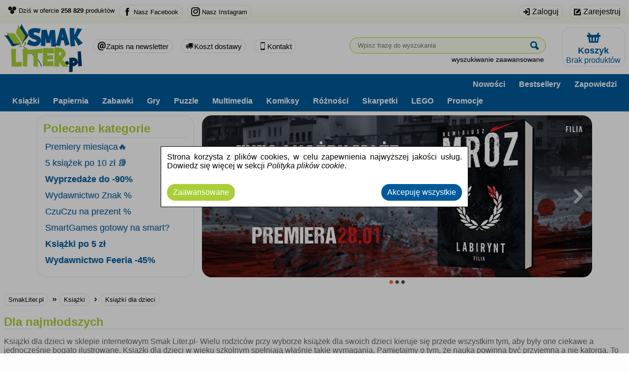

--- FILE ---
content_type: text/html; charset=utf-8
request_url: https://smakliter.pl/dla-najmlodszych,kategoria-25919
body_size: 28177
content:
<!DOCTYPE html>
<html class="no-js" lang="pl">
<head>
    
    <!-- Google Tag Manager -->
    <script>
    (function (w, d, s, l, i) {
            w[l] = w[l] || []; w[l].push({
                'gtm.start':
                    new Date().getTime(), event: 'gtm.js'
            }); var f = d.getElementsByTagName(s)[0],
                j = d.createElement(s), dl = l != 'dataLayer' ? '&l=' + l : ''; j.async = true; j.src =
                    'https://www.googletagmanager.com/gtm.js?id=' + i + dl; f.parentNode.insertBefore(j, f);
        })(window, document, 'script', 'dataLayer', 'GTM-5STXX2N');</script>
    <!-- End Google Tag Manager -->
    <!-- Google tag (gtag.js) -->
    
    <script>
        window.dataLayer = window.dataLayer || [];
        function gtag() { dataLayer.push(arguments); }
        gtag('js', new Date());
        gtag('config', 'GTM-5STXX2N');
    </script>
    <!--Ceneo-->
    <script>
        (function (w, d, s, i, dl) {
            w._ceneo = w._ceneo || function () {
                w._ceneo.e = w._ceneo.e || []; w._ceneo.e.push(arguments);
            };
            w._ceneo.e = w._ceneo.e || []; dl = dl === undefined ? "dataLayer" : dl;
            const f = d.getElementsByTagName(s)[0], j = d.createElement(s);
            j.defer = true;
            j.src = "https://ssl.ceneo.pl/ct/v5/script.js?accountGuid=" + i + "&t=" +
                Date.now() + (dl ? "&dl=" + dl : ''); f.parentNode.insertBefore(j, f);
        })(window, document, "script", "41ec7733-90e0-49bb-b9fd-45c2ad629daa");</script>
    <!--Koniec Ceneo-->
    <meta http-equiv="content-type" content="text/html" charset="utf-8" />
    <meta http-equiv="Pragma" content="no-cache" />
    <title>Dla najmłodszych - książeczki dla dzieci - księgarnia SmakLiter.pl</title>
    <link href="/favicon.ico" rel="shortcut icon" type="image/x-icon" />
    <meta name="viewport" content="width=device-width" />
    <meta name="description" content="Książki dla dzieci w sklepie internetowym Smak Liter.pl" />
    <link rel="preload" href="/Content/fonts/icofont.woff2" as="font" type="font/woff2" crossorigin />
    <link rel="preload" href="/Content/css?v=T6pu8BLaYmXDjmHzrxl00uUiMYYkH3ZCgBX2UOF31BE1" as="style" />

    
        <link rel="canonical" href="https://smakliter.pl/dla-najmlodszych,kategoria-25919" />
            <meta name="robots" content="index, follow">

    
    <link href="/Content/css?v=T6pu8BLaYmXDjmHzrxl00uUiMYYkH3ZCgBX2UOF31BE1" rel="stylesheet"/>

    
    <link rel="preload" href="/Content/productList?v=hq95gI1WZvHi0ZFEvRN_GoP6urc3O3UfD-qGqQlt7pM1" as="style" />

    <link href="/Content/productList?v=hq95gI1WZvHi0ZFEvRN_GoP6urc3O3UfD-qGqQlt7pM1" rel="stylesheet"/>


    <script src="/bundles/jquery?v=QKUPSia3ECT_E95si24LagQNjDmMylaf2SScSZLbaYQ1" defer></script>

    <script src="/bundles/jqueryui?v=DxqK6YYG1zRUNJoPp6wjw54t3ZcniwXh7PYWOC5cnTk1" defer></script>

    <script src="/bundles/modernizr?v=-zeKiJEDwTRyrWXK-8BvJOU3XFpsBcoaZBYMQBugyiQ1" defer></script>

    <script src="/bundles/common?v=y5xy4bAVnNwdDqiH1m3-1XS8dLr486en-ZzLwVlzMqg1" defer></script>

    
<script src="/bundles/jqueryval?v=aoevudRH0oFaP3pTucBNKfVH2ZAib8O60HmJtmoBPj01" defer></script>
<script src="/bundles/ajax?v=Xuam6TWPhcGt1QT7p5fexG3T-XZA9hjh88zJ89jkDQQ1" defer></script>
    <script src="/bundles/bootstrap?v=AelmZFHYWrpSqJN_NAE6HG22kM9DYZdQUJ1QfZ7GZJE1" defer></script>

    <script src="/bundles/bxslider?v=ZtaO08CfcY0h_nmRQ9e41AN_S22ZH43ow_3G2XBJuyM1" defer></script>

    <script src="/bundles/product?v=Jea0sMiXAWXTsUsb9Vhh3VQbFg7Eir77R1mKsXgIhGA1" defer></script>


    
</head>
<body>
    <!-- Google Tag Manager (noscript) -->
    <noscript>
        <iframe src="https://www.googletagmanager.com/ns.html?id=GTM-5STXX2N"
                height="0" width="0" style="display:none;visibility:hidden"></iframe>
    </noscript>
    <!-- End Google Tag Manager (noscript) -->
    
    <div class="bodyLayout">
        <div id="fb-root"></div>
        <div id="header">
            <div class="topMenu">
                <div class="topMenuItems">
                    <ul>
                        <li>
                            <div>
                                <span class="icofont-cubes"></span>
                                <span>
                                    Dziś w ofercie <span class="textBold">258 829</span> produkt&#243;w
                                </span>
                            </div>
                        </li>
                        <li class="fbAndInstagram">
                            <a class="toCut" href="https://www.facebook.com/SmakLiter/" target="_blank">
                                <span class="icofont-facebook"></span>
                                <span>Nasz Facebook</span>
                            </a>
                            <a class="toCut" href="https://www.instagram.com/smakliter.pl/" target="_blank">
                                <span class="icofont-instagram"></span>
                                <span>Nasz Instagram</span>
                            </a>
                        </li>
                    </ul>
                </div>
                <div class="login">
    <ul>
        <li>
<a href='/konto/zaloguj' id="loginLink" rel="nofollow" onclick="ga('send', 'event', 'top', 'logowanie');" class="tagLink" >                <span class="icofont-login"></span>                <span>Zaloguj</span>
</a>        </li>
        <li>
<a href='/konto/zarejestruj' id="registerLink" rel="nofollow" onclick="ga('send', 'event', 'top', 'rejestracja');" class="tagLink" >                <span class="icofont-edit"></span>                <span>Zarejestruj</span>
</a>        </li>
    </ul>

                </div>
            </div>
            <div class="clear"></div>
        </div>
        <div class="clear"></div>
        <div class="floatMainBar">
            <div class="floatMainBarContent">
<a href='/' class=" tagLink loadingData" >                    <div id="headerLogo"><img class="animation lazy" src="/Content/Images/blank.png" data-src="/Content/Images/logo.webp" /></div>
</a>
                <div id="shoppingCartInfo">

                </div>
                <ul class="otherLinks">
                    <li>
<a href='/konto/subskrypcja-newslettera' class=" tagLink loadingData" >                            <span class="icofont-ui-email"></span>
                            <span>Zapis na newsletter</span>
</a>                    </li>
                    <li>
<a href='/koszty-wysylki' class=" tagLink loadingData" >                            <span class="icofont-vehicle-delivery-van"></span>
                            <span>Koszt dostawy</span>
</a>                    </li>
                    <li>
<a href='/informacje/kontakt?class=linkButton' class=" tagLink loadingData" >                            <span class="icofont-smart-phone"></span>
                            <span>Kontakt</span>
</a>                    </li>
                </ul>
                <div id="headerSearchProduct">

<form action="/" id="navigationForm" method="get">    <input type="hidden" name="catId" id="catId" value="25919" />
    <input type="hidden" name="pageNo" id="pageNo" value="0" />
    <input type="hidden" name="flag" id="flag" />
    <input type="hidden" name="menuFilter" id="menuFilter" />
    <input type="hidden" name="featureValueId" id="featureValueId" />
    <input type="hidden" name="sortingField" id="sortingField" />
    <input type="hidden" name="pageSize" id="pageSize" value="0" />
    <input type="hidden" name="available" id="available" value="false" />
    <div id="searchProduct">
        <div id="searchProductBasic">
            <input id="filter" name="filter" placeholder="Wpisz frazę do wyszukania" type="text" value="" />
            <button class="searchButton icofont-ui-search" type="submit" title="Szukaj" onclick="$('#catId').val(null); $('#pageNo').val(null); $('#featureValueId').val(null); BeginRequest();"></button>
        </div>

        <div id="showAdvancedSearching" class="right linkButtonAlt showAdvancedSearching" onclick="changeAdvancedSearchingVisible();">
            wyszukiwanie zaawansowane
        </div>
        <div class="clear"></div>
        <div class="advancedSearchingLayout">
            <div class="advancedSearching">
                <div class="hideAdvancedSearching">
                    <div class="left windowTitle">Wyszukiwanie zaawansowane</div>
                    <div class="closeButton right icofont-close linkButtonAlt" id="hideAdvancedSearching" onclick="setAdvancedSearchingVisible(false)"></div>
                    <div class="clear"></div>
                </div>
                <div>
                    <div><label for="Tytu_:">Tytuł:</label></div>
                    <div><input id="ProductNameFilter" name="ProductNameFilter" type="text" value="" /></div>
                </div>
                        <div>
                            <div><label for="Autor:">Autor:</label></div>
                            <div><input id="AS_Text_autor" name="AS_Text_autor" type="text" value="" /></div>
                        </div>
                        <div>
                            <div><label for="EAN:">EAN:</label></div>
                            <div><input id="AS_Text_kod_paskowy" name="AS_Text_kod_paskowy" type="text" value="" /></div>
                        </div>
                        <div>
                            <div><label for="ISBN:">ISBN:</label></div>
                            <div><input id="AS_Text_isbn" name="AS_Text_isbn" type="text" value="" /></div>
                        </div>
                        <div>
                            <div><label for="Wydawca:">Wydawca:</label></div>
                            <div><input id="AS_Text_wydawca" name="AS_Text_wydawca" type="text" value="" /></div>
                        </div>
                                                                        <div class="featureFlag">
<input id="AS_Flag_nowosc" name="AS_Flag_nowosc" type="checkbox" value="true" /><input name="AS_Flag_nowosc" type="hidden" value="false" />                            <label for="AS_Flag_nowosc">Nowość</label>
                        </div>
                        <div class="featureFlag">
<input id="AS_Flag_zapowiedz" name="AS_Flag_zapowiedz" type="checkbox" value="true" /><input name="AS_Flag_zapowiedz" type="hidden" value="false" />                            <label for="AS_Flag_zapowiedz">Zapowiedź</label>
                        </div>
                <div class="clear"></div>
                <div class="advancedSearchingFooter">

                    <button class="right" type="submit" onclick="$('#catId').val(null); $('#featureValueId').val(null); ga('send', 'event', 'top', 'szukaj-zaawansowane'); BeginRequest();">Szukaj</button>

<a href='/?catId=25919' class="tagLink" >                        <div class="loadingData left linkButton linkButtonTopMargin">Wyczyść filtr</div>
</a>                </div>
                <div class="clear"></div>
            </div>
        </div>
    </div>
</form>
                </div>
                <div class="clear"></div>
            </div>
        </div>
<div class="categoryMenu">
        <div class="categoryListContainer">
            <span id="categoryMenuToggle" class="left icofont-navigation-menu linkButtonAlt"></span>
            <div class="rightCats">
                <div class="categoryMenuItem"><a class="loadingData" href="/nowosci" onclick="ga(&#39;send&#39;, &#39;event&#39;, &#39;top&#39;, &#39;menu&#39;);">Nowości</a></div>
                <div class="categoryMenuItem"><a class="loadingData" href="/bestsellery" onclick="ga(&#39;send&#39;, &#39;event&#39;, &#39;top&#39;, &#39;menu&#39;);">Bestsellery</a></div>
                <div class="categoryMenuItem"><a class="loadingData" href="/zapowiedzi" onclick="ga(&#39;send&#39;, &#39;event&#39;, &#39;top&#39;, &#39;menu&#39;);">Zapowiedzi</a></div>
            </div>
            <div class="leftCats">
                
                <div class="mainCategoryList">
                    
                            <div class="categoryMenuItem" id="sc_25768">Książki</div>
                            <div class="categoryList" name="sc_25768">
                                <div class="categoryListTitleBar">
                                    <div class="right closeCategoryMenu closeButton icofont-close linkButtonAlt"></div>
                                    
                                    <div class="mainCategoryTitle textBold">Książki</div>
                                </div>
                                <div class="categoryListMenu">
                                    <ul>
                                                <li>
                                                    <a href="/albumy,kategoria-25789" class="loadingData">
                                                        Albumy
                                                    </a>
                                                </li>
                                                <li>
                                                    <a href="/atlasy-mapy-przewodniki,kategoria-25798" class="loadingData">
                                                        Atlasy. Mapy. Przewodniki
                                                    </a>
                                                </li>
                                                <li>
                                                    <a href="/biografie-wspomnienia,kategoria-25777" class="loadingData">
                                                        Biografie, wspomnienia
                                                    </a>
                                                </li>
                                                <li>
                                                    <a href="/ekonomia-i-biznes,kategoria-25806" class="loadingData">
                                                        Ekonomia i biznes
                                                    </a>
                                                </li>
                                                <li>
                                                    <a href="/encyklopedie-i-slowniki,kategoria-26710" class="loadingData">
                                                        Encyklopedie i słowniki
                                                    </a>
                                                </li>
                                                <li>
                                                    <a href="/ezoteryka,kategoria-26920" class="loadingData">
                                                        Ezoteryka
                                                    </a>
                                                </li>
                                                <li>
                                                    <a href="/fantastyka,kategoria-25778" class="loadingData">
                                                        Fantastyka
                                                    </a>
                                                </li>
                                                <li>
                                                    <a href="/historia,kategoria-25783" class="loadingData">
                                                        Historia
                                                    </a>
                                                </li>
                                                <li>
                                                    <a href="/hobby,kategoria-26992" class="loadingData">
                                                        Hobby
                                                    </a>
                                                </li>
                                                <li>
                                                    <a href="/informatyka,kategoria-25784" class="loadingData">
                                                        Informatyka
                                                    </a>
                                                </li>
                                                <li>
                                                    <a href="/kalendarze,kategoria-25785" class="loadingData">
                                                        Kalendarze
                                                    </a>
                                                </li>
                                                <li>
                                                    <a href="/komiksy,kategoria-25786" class="loadingData">
                                                        Komiksy
                                                    </a>
                                                </li>
                                                <li>
                                                    <a href="/kryminal-i-sensacja,kategoria-25787" class="loadingData">
                                                        Kryminał i sensacja
                                                    </a>
                                                </li>
                                                <li>
                                                    <a href="/ksiazki-dla-dzieci,kategoria-25788" class="loadingData">
                                                        Książki dla dzieci
                                                    </a>
                                                </li>
                                                <li>
                                                    <a href="/ksiazki-dla-mlodziezy,kategoria-25790" class="loadingData">
                                                        Książki dla młodzieży
                                                    </a>
                                                </li>
                                                <li>
                                                    <a href="/ksiazki-kulinarne,kategoria-25800" class="loadingData">
                                                        Książki kulinarne
                                                    </a>
                                                </li>
                                                <li>
                                                    <a href="/ksiazki-obcojezyczne,kategoria-25801" class="loadingData">
                                                        Książki obcojęzyczne
                                                    </a>
                                                </li>
                                                <li>
                                                    <a href="/ksiazki-okolicznosciowe,kategoria-26972" class="loadingData">
                                                        Książki okolicznościowe
                                                    </a>
                                                </li>
                                                <li>
                                                    <a href="/beletrystyka,kategoria-25802" class="loadingData">
                                                        Literatura
                                                    </a>
                                                </li>
                                                <li>
                                                    <a href="/literatura-faktu,kategoria-25792" class="loadingData">
                                                        Literatura faktu
                                                    </a>
                                                </li>
                                                <li>
                                                    <a href="/literatura-kobieca,kategoria-25793" class="loadingData">
                                                        Literatura kobieca
                                                    </a>
                                                </li>
                                                <li>
                                                    <a href="/nauka-jezykow-obcych,kategoria-25791" class="loadingData">
                                                        Nauka język&#243;w obcych
                                                    </a>
                                                </li>
                                                <li>
                                                    <a href="/nauki-humanistyczne,kategoria-25803" class="loadingData">
                                                        Nauki humanistyczne
                                                    </a>
                                                </li>
                                                <li>
                                                    <a href="/nauki-przyrodnicze,kategoria-25804" class="loadingData">
                                                        Nauki przyrodnicze i ścisłe
                                                    </a>
                                                </li>
                                                <li>
                                                    <a href="/oferta-nagrodowa,kategoria-28042" class="loadingData">
                                                        Oferta Nagrodowa
                                                    </a>
                                                </li>
                                                <li>
                                                    <a href="/podreczniki-akademickie,kategoria-26657" class="loadingData">
                                                        Podręczniki akademickie
                                                    </a>
                                                </li>
                                                <li>
                                                    <a href="/podreczniki-szkolne,kategoria-25782" class="loadingData">
                                                        Podręczniki szkolne
                                                    </a>
                                                </li>
                                                <li>
                                                    <a href="/pomoce-edukacyjne,kategoria-26928" class="loadingData">
                                                        Pomoce edukacyjne
                                                    </a>
                                                </li>
                                                <li>
                                                    <a href="/poradniki,kategoria-25797" class="loadingData">
                                                        Poradniki
                                                    </a>
                                                </li>
                                                <li>
                                                    <a href="/prawo-i-administracja,kategoria-25796" class="loadingData">
                                                        Prawo i administracja
                                                    </a>
                                                </li>
                                                <li>
                                                    <a href="/religia-i-teologia,kategoria-25795" class="loadingData">
                                                        Religia i teologia
                                                    </a>
                                                </li>
                                                <li>
                                                    <a href="/sport,kategoria-25794" class="loadingData">
                                                        Sport
                                                    </a>
                                                </li>
                                                <li>
                                                    <a href="/zdrowie,kategoria-25807" class="loadingData">
                                                        Zdrowie i medycyna
                                                    </a>
                                                </li>
                                    </ul>
                                </div>
                            </div>
                            <div class="categoryMenuItem" id="sc_25769">Papiernia</div>
                            <div class="categoryList" name="sc_25769">
                                <div class="categoryListTitleBar">
                                    <div class="right closeCategoryMenu closeButton icofont-close linkButtonAlt"></div>
                                    
                                    <div class="mainCategoryTitle textBold">Papiernia</div>
                                </div>
                                <div class="categoryListMenu">
                                    <ul>
                                                <li>
                                                    <a href="/artykuly-biurowe,kategoria-26205" class="loadingData">
                                                        Artykuły biurowe
                                                    </a>
                                                </li>
                                                <li>
                                                    <a href="/artykuly-pismiennicze,kategoria-26222" class="loadingData">
                                                        Artykuły piśmiennicze
                                                    </a>
                                                </li>
                                                <li>
                                                    <a href="/artykuly-szkolne,kategoria-26235" class="loadingData">
                                                        Artykuły szkolne
                                                    </a>
                                                </li>
                                                <li>
                                                    <a href="/druki-i-formularze,kategoria-27392" class="loadingData">
                                                        Druki i formularze
                                                    </a>
                                                </li>
                                                <li>
                                                    <a href="/karnety-i-pocztowki,kategoria-26308" class="loadingData">
                                                        Karnety i poczt&#243;wki
                                                    </a>
                                                </li>
                                                <li>
                                                    <a href="/kosze,kategoria-27507" class="loadingData">
                                                        Kosze
                                                    </a>
                                                </li>
                                                <li>
                                                    <a href="/zabawki-kreatywne,kategoria-26337" class="loadingData">
                                                        Kreatywne
                                                    </a>
                                                </li>
                                                <li>
                                                    <a href="/na-impreze,kategoria-27380" class="loadingData">
                                                        Na imprezę
                                                    </a>
                                                </li>
                                                <li>
                                                    <a href="/makijaz,kategoria-27391" class="loadingData">
                                                        Makijaż
                                                    </a>
                                                </li>
                                                <li>
                                                    <a href="/naklejki,kategoria-26258" class="loadingData">
                                                        Naklejki
                                                    </a>
                                                </li>
                                                <li>
                                                    <a href="/notatniki,kategoria-26259" class="loadingData">
                                                        Notatniki
                                                    </a>
                                                </li>
                                                <li>
                                                    <a href="/oferta-swiateczna,kategoria-27954" class="loadingData">
                                                        Oferta Świąteczna
                                                    </a>
                                                </li>
                                                <li>
                                                    <a href="/opakowania,kategoria-26260" class="loadingData">
                                                        Opakowania
                                                    </a>
                                                </li>
                                                <li>
                                                    <a href="/pamietnik,kategoria-26338" class="loadingData">
                                                        Pamiętniki
                                                    </a>
                                                </li>
                                                <li>
                                                    <a href="/papeterie,kategoria-26271" class="loadingData">
                                                        Papeterie
                                                    </a>
                                                </li>
                                                <li>
                                                    <a href="/pomoce-naukowe,kategoria-26331" class="loadingData">
                                                        Pomoce naukowe
                                                    </a>
                                                </li>
                                                <li>
                                                    <a href="/przybory-rysunkowe,kategoria-26296" class="loadingData">
                                                        Przybory rysunkowe
                                                    </a>
                                                </li>
                                                <li>
                                                    <a href="/serwetki,kategoria-27506" class="loadingData">
                                                        Serwetki
                                                    </a>
                                                </li>
                                                <li>
                                                    <a href="/szkicowniki,kategoria-27744" class="loadingData">
                                                        Szkicowniki
                                                    </a>
                                                </li>
                                                <li>
                                                    <a href="/tekstylia,kategoria-27386" class="loadingData">
                                                        Tekstylia
                                                    </a>
                                                </li>
                                                <li>
                                                    <a href="/torby-plecaki,kategoria-26330" class="loadingData">
                                                        Torby, plecaki
                                                    </a>
                                                </li>
                                                <li>
                                                    <a href="/zakladki-do-ksiazek,kategoria-26329" class="loadingData">
                                                        Zakładki do książek
                                                    </a>
                                                </li>
                                                <li>
                                                    <a href="/zakladki-indeksujace,kategoria-27917" class="loadingData">
                                                        Zakładki indeksujące
                                                    </a>
                                                </li>
                                                <li>
                                                    <a href="/zeszyty,kategoria-26295" class="loadingData">
                                                        Zeszyty
                                                    </a>
                                                </li>
                                    </ul>
                                </div>
                            </div>
                            <div class="categoryMenuItem" id="sc_25770">Zabawki</div>
                            <div class="categoryList" name="sc_25770">
                                <div class="categoryListTitleBar">
                                    <div class="right closeCategoryMenu closeButton icofont-close linkButtonAlt"></div>
                                    
                                    <div class="mainCategoryTitle textBold">Zabawki</div>
                                </div>
                                <div class="categoryListMenu">
                                    <ul>
                                                <li>
                                                    <a href="/bal-przebierancow,kategoria-26482" class="loadingData">
                                                        Bal przebierańc&#243;w
                                                    </a>
                                                </li>
                                                <li>
                                                    <a href="/dla-chlopcow,kategoria-26484" class="loadingData">
                                                        Dla chłopc&#243;w
                                                    </a>
                                                </li>
                                                <li>
                                                    <a href="/dla-dzieci,kategoria-26485" class="loadingData">
                                                        Dla dzieci
                                                    </a>
                                                </li>
                                                <li>
                                                    <a href="/dla-najmlodszych,kategoria-26486" class="loadingData">
                                                        Dla najmłodszych
                                                    </a>
                                                </li>
                                                <li>
                                                    <a href="/dla-niemowlat,kategoria-26487" class="loadingData">
                                                        Dla niemowląt
                                                    </a>
                                                </li>
                                                <li>
                                                    <a href="/do-kapieli,kategoria-26488" class="loadingData">
                                                        Do kąpieli
                                                    </a>
                                                </li>
                                                <li>
                                                    <a href="/edukacyjne,kategoria-26489" class="loadingData">
                                                        Edukacyjne
                                                    </a>
                                                </li>
                                                <li>
                                                    <a href="/elektronika-dla-dzieci,kategoria-27921" class="loadingData">
                                                        Elektronika dla dzieci
                                                    </a>
                                                </li>
                                                <li>
                                                    <a href="/figurki,kategoria-26490" class="loadingData">
                                                        Figurki
                                                    </a>
                                                </li>
                                                <li>
                                                    <a href="/gry,kategoria-26491" class="loadingData">
                                                        Gry
                                                    </a>
                                                </li>
                                                <li>
                                                    <a href="/impulsowe,kategoria-26492" class="loadingData">
                                                        Impulsowe
                                                    </a>
                                                </li>
                                                <li>
                                                    <a href="/interaktywne,kategoria-26493" class="loadingData">
                                                        Interaktywne
                                                    </a>
                                                </li>
                                                <li>
                                                    <a href="/karty,kategoria-26494" class="loadingData">
                                                        Karty
                                                    </a>
                                                </li>
                                                <li>
                                                    <a href="/klocki,kategoria-26495" class="loadingData">
                                                        Klocki
                                                    </a>
                                                </li>
                                                <li>
                                                    <a href="/lalki,kategoria-26501" class="loadingData">
                                                        Lalki
                                                    </a>
                                                </li>
                                                <li>
                                                    <a href="/logiczne,kategoria-26513" class="loadingData">
                                                        Logiczne
                                                    </a>
                                                </li>
                                                <li>
                                                    <a href="/maskotki-i-pluszaki,kategoria-26514" class="loadingData">
                                                        Maskotki i pluszaki
                                                    </a>
                                                </li>
                                                <li>
                                                    <a href="/modelarstwo,kategoria-26919" class="loadingData">
                                                        Modelarstwo
                                                    </a>
                                                </li>
                                                <li>
                                                    <a href="/muzyczne,kategoria-26515" class="loadingData">
                                                        Muzyczne
                                                    </a>
                                                </li>
                                                <li>
                                                    <a href="/pojazdy,kategoria-26516" class="loadingData">
                                                        Pojazdy
                                                    </a>
                                                </li>
                                                <li>
                                                    <a href="/roboty,kategoria-26525" class="loadingData">
                                                        Roboty
                                                    </a>
                                                </li>
                                                <li>
                                                    <a href="/sensoryczne,kategoria-27438" class="loadingData">
                                                        Sensoryczne
                                                    </a>
                                                </li>
                                                <li>
                                                    <a href="/sport-i-rekreacja,kategoria-26526" class="loadingData">
                                                        Sport i rekreacja
                                                    </a>
                                                </li>
                                                <li>
                                                    <a href="/sztuczki-magiczne,kategoria-26533" class="loadingData">
                                                        Sztuczki magiczne
                                                    </a>
                                                </li>
                                                <li>
                                                    <a href="/swiecace-w-ciemnosci,kategoria-26534" class="loadingData">
                                                        Świecące w ciemności
                                                    </a>
                                                </li>
                                                <li>
                                                    <a href="/tablice-znikopisy,kategoria-26535" class="loadingData">
                                                        Tablice, znikopisy
                                                    </a>
                                                </li>
                                                <li>
                                                    <a href="/tatuaze,kategoria-26536" class="loadingData">
                                                        Tatuaże i makijaż
                                                    </a>
                                                </li>
                                                <li>
                                                    <a href="/zabawa-w-dom,kategoria-26537" class="loadingData">
                                                        Zabawa w dom
                                                    </a>
                                                </li>
                                                <li>
                                                    <a href="/zabawki-drewniane,kategoria-26544" class="loadingData">
                                                        Zabawki drewniane
                                                    </a>
                                                </li>
                                                <li>
                                                    <a href="/zabawki-kreatywne,kategoria-26545" class="loadingData">
                                                        Zabawki kreatywne
                                                    </a>
                                                </li>
                                                <li>
                                                    <a href="/zrecznosciowe,kategoria-26555" class="loadingData">
                                                        Zręcznościowe zabawki
                                                    </a>
                                                </li>
                                    </ul>
                                </div>
                            </div>
                            <div class="categoryMenuItem" id="sc_25771">Gry</div>
                            <div class="categoryList" name="sc_25771">
                                <div class="categoryListTitleBar">
                                    <div class="right closeCategoryMenu closeButton icofont-close linkButtonAlt"></div>
                                    
                                    <div class="mainCategoryTitle textBold">Gry</div>
                                </div>
                                <div class="categoryListMenu">
                                    <ul>
                                                <li>
                                                    <a href="/akcesoria-do-gier,kategoria-26409" class="loadingData">
                                                        Akcesoria do gier
                                                    </a>
                                                </li>
                                                <li>
                                                    <a href="/bierki,kategoria-26410" class="loadingData">
                                                        Bierki
                                                    </a>
                                                </li>
                                                <li>
                                                    <a href="/chinczyk,kategoria-26411" class="loadingData">
                                                        Chińczyk
                                                    </a>
                                                </li>
                                                <li>
                                                    <a href="/dla-dzieci,kategoria-26412" class="loadingData">
                                                        Dla dzieci
                                                    </a>
                                                </li>
                                                <li>
                                                    <a href="/dla-mlodziezy,kategoria-26413" class="loadingData">
                                                        Dla młodzieży
                                                    </a>
                                                </li>
                                                <li>
                                                    <a href="/dodatki,kategoria-26414" class="loadingData">
                                                        Dodatki
                                                    </a>
                                                </li>
                                                <li>
                                                    <a href="/domino,kategoria-26415" class="loadingData">
                                                        Domino
                                                    </a>
                                                </li>
                                                <li>
                                                    <a href="/edukacyjne,kategoria-26416" class="loadingData">
                                                        Edukacyjne
                                                    </a>
                                                </li>
                                                <li>
                                                    <a href="/fabularne-rpg,kategoria-26417" class="loadingData">
                                                        Fabularne (RPG)
                                                    </a>
                                                </li>
                                                <li>
                                                    <a href="/familijne,kategoria-26418" class="loadingData">
                                                        Familijne
                                                    </a>
                                                </li>
                                                <li>
                                                    <a href="/gry-planszowe,kategoria-26419" class="loadingData">
                                                        Gry planszowe
                                                    </a>
                                                </li>
                                                <li>
                                                    <a href="/jezykowe,kategoria-26420" class="loadingData">
                                                        Językowe
                                                    </a>
                                                </li>
                                                <li>
                                                    <a href="/karty,kategoria-26421" class="loadingData">
                                                        Karty
                                                    </a>
                                                </li>
                                                <li>
                                                    <a href="/zestawy,kategoria-26428" class="loadingData">
                                                        Klasyczne
                                                    </a>
                                                </li>
                                                <li>
                                                    <a href="/kolekcjonerskie,kategoria-28021" class="loadingData">
                                                        Kolekcjonerskie
                                                    </a>
                                                </li>
                                                <li>
                                                    <a href="/logiczne,kategoria-26422" class="loadingData">
                                                        Logiczne
                                                    </a>
                                                </li>
                                                <li>
                                                    <a href="/memo,kategoria-26423" class="loadingData">
                                                        Memo
                                                    </a>
                                                </li>
                                                <li>
                                                    <a href="/poker,kategoria-26424" class="loadingData">
                                                        Poker
                                                    </a>
                                                </li>
                                                <li>
                                                    <a href="/strategiczne,kategoria-26425" class="loadingData">
                                                        Strategiczne
                                                    </a>
                                                </li>
                                                <li>
                                                    <a href="/szachy-i-warcaby,kategoria-26426" class="loadingData">
                                                        Szachy i warcaby
                                                    </a>
                                                </li>
                                                <li>
                                                    <a href="/towarzyskie,kategoria-26427" class="loadingData">
                                                        Towarzyskie
                                                    </a>
                                                </li>
                                                <li>
                                                    <a href="/zestawy,kategoria-26429" class="loadingData">
                                                        Zestawy
                                                    </a>
                                                </li>
                                                <li>
                                                    <a href="/zrecznosciowe,kategoria-26430" class="loadingData">
                                                        Zręcznościowe
                                                    </a>
                                                </li>
                                    </ul>
                                </div>
                            </div>
                            <div class="categoryMenuItem" id="sc_26431">Puzzle</div>
                            <div class="categoryList" name="sc_26431">
                                <div class="categoryListTitleBar">
                                    <div class="right closeCategoryMenu closeButton icofont-close linkButtonAlt"></div>
                                    
                                    <div class="mainCategoryTitle textBold">Puzzle</div>
                                </div>
                                <div class="categoryListMenu">
                                    <ul>
                                                <li>
                                                    <a href="/akcesoria-do-puzzli,kategoria-26432" class="loadingData">
                                                        Akcesoria do puzzli
                                                    </a>
                                                </li>
                                                <li>
                                                    <a href="/puzzle-klasyczne-1-50,kategoria-26433" class="loadingData">
                                                        Puzzle klasyczne 1-50
                                                    </a>
                                                </li>
                                                <li>
                                                    <a href="/puzzle-klasyczne-51-100,kategoria-26445" class="loadingData">
                                                        Puzzle klasyczne 51-100
                                                    </a>
                                                </li>
                                                <li>
                                                    <a href="/puzzle-klasyczne-101-200,kategoria-26452" class="loadingData">
                                                        Puzzle klasyczne 101-200
                                                    </a>
                                                </li>
                                                <li>
                                                    <a href="/puzzle-klasyczne-201-500,kategoria-26460" class="loadingData">
                                                        Puzzle klasyczne 201-500
                                                    </a>
                                                </li>
                                                <li>
                                                    <a href="/puzzle-klasyczne-501-1000,kategoria-26465" class="loadingData">
                                                        Puzzle klasyczne 501-1000
                                                    </a>
                                                </li>
                                                <li>
                                                    <a href="/puzzle-klasyczne-1001-3000,kategoria-26468" class="loadingData">
                                                        Puzzle klasyczne 1001-3000
                                                    </a>
                                                </li>
                                                <li>
                                                    <a href="/puzzle-klasyczne-3000,kategoria-26472" class="loadingData">
                                                        Puzzle klasyczne 3000+
                                                    </a>
                                                </li>
                                                <li>
                                                    <a href="/puzzle-3d,kategoria-26475" class="loadingData">
                                                        Puzzle 3D
                                                    </a>
                                                </li>
                                                <li>
                                                    <a href="/puzzle-dla-najmlodszych,kategoria-26476" class="loadingData">
                                                        Puzzle dla najmłodszych
                                                    </a>
                                                </li>
                                                <li>
                                                    <a href="/puzzle-drewniane,kategoria-26477" class="loadingData">
                                                        Puzzle drewniane
                                                    </a>
                                                </li>
                                                <li>
                                                    <a href="/puzzle-edukacyjne,kategoria-26478" class="loadingData">
                                                        Puzzle edukacyjne
                                                    </a>
                                                </li>
                                                <li>
                                                    <a href="/puzzle-podlogowe,kategoria-26479" class="loadingData">
                                                        Puzzle podłogowe
                                                    </a>
                                                </li>
                                                <li>
                                                    <a href="/zestawy-puzzli,kategoria-26480" class="loadingData">
                                                        Zestawy puzzli
                                                    </a>
                                                </li>
                                    </ul>
                                </div>
                            </div>
                            <div class="categoryMenuItem" id="sc_25773">Multimedia</div>
                            <div class="categoryList" name="sc_25773">
                                <div class="categoryListTitleBar">
                                    <div class="right closeCategoryMenu closeButton icofont-close linkButtonAlt"></div>
                                    
                                    <div class="mainCategoryTitle textBold">Multimedia</div>
                                </div>
                                <div class="categoryListMenu">
                                    <ul>
                                                <li>
                                                    <a href="/audiobook,kategoria-25961" class="loadingData">
                                                        Audiobook
                                                    </a>
                                                </li>
                                                <li>
                                                    <a href="/dla-dzieci,kategoria-26400" class="loadingData">
                                                        Dla dzieci
                                                    </a>
                                                </li>
                                                <li>
                                                    <a href="/encyklopedie,kategoria-26401" class="loadingData">
                                                        Encyklopedie
                                                    </a>
                                                </li>
                                                <li>
                                                    <a href="/filmy-dvd-bd,kategoria-25988" class="loadingData">
                                                        Filmy DVD/BD
                                                    </a>
                                                </li>
                                                <li>
                                                    <a href="/gry,kategoria-26402" class="loadingData">
                                                        Gry komputerowe
                                                    </a>
                                                </li>
                                                <li>
                                                    <a href="/jezyki-obce,kategoria-26403" class="loadingData">
                                                        Języki obce
                                                    </a>
                                                </li>
                                                <li>
                                                    <a href="/kulinaria,kategoria-26404" class="loadingData">
                                                        Kulinaria
                                                    </a>
                                                </li>
                                                <li>
                                                    <a href="/muzyka,kategoria-26187" class="loadingData">
                                                        Muzyka
                                                    </a>
                                                </li>
                                                <li>
                                                    <a href="/podroze,kategoria-26405" class="loadingData">
                                                        Podr&#243;że
                                                    </a>
                                                </li>
                                                <li>
                                                    <a href="/poradniki,kategoria-26406" class="loadingData">
                                                        Poradniki
                                                    </a>
                                                </li>
                                                <li>
                                                    <a href="/programy-komputerowe,kategoria-26407" class="loadingData">
                                                        Programy komputerowe
                                                    </a>
                                                </li>
                                                <li>
                                                    <a href="/pozostale-multimedia,kategoria-26408" class="loadingData">
                                                        Pozostałe multimedia
                                                    </a>
                                                </li>
                                    </ul>
                                </div>
                            </div>
                            <a href="/komiksy,kategoria-25786" class="loadingData">
                                <div class="categoryMenuItem" id="sc_28086">Komiksy</div>
                            </a>
                            <div class="categoryMenuItem" id="sc_25775">R&#243;żności</div>
                            <div class="categoryList" name="sc_25775">
                                <div class="categoryListTitleBar">
                                    <div class="right closeCategoryMenu closeButton icofont-close linkButtonAlt"></div>
                                    
                                    <div class="mainCategoryTitle textBold">R&#243;żności</div>
                                </div>
                                <div class="categoryListMenu">
                                    <ul>
                                                <li>
                                                    <a href="/artykuly-dla-niemowlat,kategoria-26481" class="loadingData">
                                                        Artykuły dla niemowląt
                                                    </a>
                                                </li>
                                                <li>
                                                    <a href="/dla-zwierzat,kategoria-28010" class="loadingData">
                                                        Artykuły dla zwierząt
                                                    </a>
                                                </li>
                                                <li>
                                                    <a href="/elektronika,kategoria-28087" class="loadingData">
                                                        Elektronika
                                                    </a>
                                                </li>
                                                <li>
                                                    <a href="/koszulki,kategoria-26574" class="loadingData">
                                                        Koszulki
                                                    </a>
                                                </li>
                                                <li>
                                                    <a href="/kubki,kategoria-26565" class="loadingData">
                                                        Kubki i butelki
                                                    </a>
                                                </li>
                                                <li>
                                                    <a href="https://smakliter.pl/absztyfikant,grupa-179092" class="loadingData">
                                                        Kultowy Absztyfikant
                                                    </a>
                                                </li>
                                                <li>
                                                    <a href="/magnesy,kategoria-26566" class="loadingData">
                                                        Magnesy
                                                    </a>
                                                </li>
                                                <li>
                                                    <a href="/na-zdjecia,kategoria-27441" class="loadingData">
                                                        Na zdjęcia
                                                    </a>
                                                </li>
                                                <li>
                                                    <a href="/obrazy,kategoria-28011" class="loadingData">
                                                        Obrazy
                                                    </a>
                                                </li>
                                                <li>
                                                    <a href="https://smakliter.pl/nadwyraz,grupa-182149" class="loadingData">
                                                        Produkty Nadwyraz
                                                    </a>
                                                </li>
                                                <li>
                                                    <a href="/opakowania-na-prezenty,kategoria-26568" class="loadingData">
                                                        Pakowanie prezent&#243;w
                                                    </a>
                                                </li>
                                                <li>
                                                    <a href="/produkty-do-akupresury,kategoria-25817" class="loadingData">
                                                        Produkty do akupresury
                                                    </a>
                                                </li>
                                                <li>
                                                    <a href="/skarbonki,kategoria-26570" class="loadingData">
                                                        Skarbonki
                                                    </a>
                                                </li>
                                                <li>
                                                    <a href="/skarpetki,kategoria-25809" class="loadingData">
                                                        Skarpetki Many Mornings
                                                    </a>
                                                </li>
                                                <li>
                                                    <a href="/swiece,kategoria-25814" class="loadingData">
                                                        Świece
                                                    </a>
                                                </li>
                                                <li>
                                                    <a href="/upominki-i-gadzety,kategoria-25819" class="loadingData">
                                                        Upominki i gadżety
                                                    </a>
                                                </li>
                                                <li>
                                                    <a href="/zakladki-do-ksiazek,kategoria-26571" class="loadingData">
                                                        Zakładki do książek
                                                    </a>
                                                </li>
                                    </ul>
                                </div>
                            </div>
                            <a href="https://smakliter.pl/skarpetki,kategoria-25809" class="loadingData textBold">
                                <div class="categoryMenuItem" id="sc_27404">Skarpetki</div>
                            </a>
                            <div class="categoryMenuItem" id="sc_25772">LEGO</div>
                            <div class="categoryList" name="sc_25772">
                                <div class="categoryListTitleBar">
                                    <div class="right closeCategoryMenu closeButton icofont-close linkButtonAlt"></div>
                                    
                                    <div class="mainCategoryTitle textBold">LEGO</div>
                                </div>
                                <div class="categoryListMenu">
                                    <ul>
                                                <li>
                                                    <a href="/animal-crossing,kategoria-28023" class="loadingData">
                                                        Animal Crossing
                                                    </a>
                                                </li>
                                                <li>
                                                    <a href="/architecture,kategoria-25820" class="loadingData">
                                                        Architecture
                                                    </a>
                                                </li>
                                                <li>
                                                    <a href="/art,kategoria-25847" class="loadingData">
                                                        Art
                                                    </a>
                                                </li>
                                                <li>
                                                    <a href="/avatar,kategoria-27990" class="loadingData">
                                                        Avatar
                                                    </a>
                                                </li>
                                                <li>
                                                    <a href="/city,kategoria-25823" class="loadingData">
                                                        City
                                                    </a>
                                                </li>
                                                <li>
                                                    <a href="/classic,kategoria-25824" class="loadingData">
                                                        Classic
                                                    </a>
                                                </li>
                                                <li>
                                                    <a href="/creator,kategoria-25825" class="loadingData">
                                                        Creator
                                                    </a>
                                                </li>
                                                <li>
                                                    <a href="/disney,kategoria-27395" class="loadingData">
                                                        Disney
                                                    </a>
                                                </li>
                                                <li>
                                                    <a href="/disney-princess,kategoria-25827" class="loadingData">
                                                        Disney Princess
                                                    </a>
                                                </li>
                                                <li>
                                                    <a href="/dots,kategoria-25828" class="loadingData">
                                                        Dots
                                                    </a>
                                                </li>
                                                <li>
                                                    <a href="/dreamzzz,kategoria-27991" class="loadingData">
                                                        Dreamzzz
                                                    </a>
                                                </li>
                                                <li>
                                                    <a href="/duplo,kategoria-25829" class="loadingData">
                                                        Duplo
                                                    </a>
                                                </li>
                                                <li>
                                                    <a href="/flowers,kategoria-28024" class="loadingData">
                                                        Flowers
                                                    </a>
                                                </li>
                                                <li>
                                                    <a href="/friends,kategoria-25831" class="loadingData">
                                                        Friends
                                                    </a>
                                                </li>
                                                <li>
                                                    <a href="/functions,kategoria-27992" class="loadingData">
                                                        Functions
                                                    </a>
                                                </li>
                                                <li>
                                                    <a href="/gabby-s-dollhouse,kategoria-27993" class="loadingData">
                                                        Gabby&#39;s Dollhouse
                                                    </a>
                                                </li>
                                                <li>
                                                    <a href="/harry-potter,kategoria-25832" class="loadingData">
                                                        Harry Potter
                                                    </a>
                                                </li>
                                                <li>
                                                    <a href="/icons,kategoria-27994" class="loadingData">
                                                        Icons
                                                    </a>
                                                </li>
                                                <li>
                                                    <a href="/ideas,kategoria-25833" class="loadingData">
                                                        Ideas
                                                    </a>
                                                </li>
                                                <li>
                                                    <a href="/indiana-jones,kategoria-27995" class="loadingData">
                                                        Indiana Jones
                                                    </a>
                                                </li>
                                                <li>
                                                    <a href="/juniors,kategoria-25834" class="loadingData">
                                                        Juniors
                                                    </a>
                                                </li>
                                                <li>
                                                    <a href="/jurassic-world,kategoria-25835" class="loadingData">
                                                        Jurassic World
                                                    </a>
                                                </li>
                                                <li>
                                                    <a href="/marvel,kategoria-27996" class="loadingData">
                                                        Marvel
                                                    </a>
                                                </li>
                                                <li>
                                                    <a href="/minecraft,kategoria-25837" class="loadingData">
                                                        Minecraft
                                                    </a>
                                                </li>
                                                <li>
                                                    <a href="/ninjago,kategoria-25839" class="loadingData">
                                                        Ninjago
                                                    </a>
                                                </li>
                                                <li>
                                                    <a href="/opakowania-zbiorcze,kategoria-27998" class="loadingData">
                                                        Opakowania zbiorcze
                                                    </a>
                                                </li>
                                                <li>
                                                    <a href="/speed-champions,kategoria-25840" class="loadingData">
                                                        Speed Champions
                                                    </a>
                                                </li>
                                                <li>
                                                    <a href="/star-wars,kategoria-25841" class="loadingData">
                                                        Star Wars
                                                    </a>
                                                </li>
                                                <li>
                                                    <a href="/super-heroes,kategoria-25842" class="loadingData">
                                                        Super heroes
                                                    </a>
                                                </li>
                                                <li>
                                                    <a href="/super-mario,kategoria-25843" class="loadingData">
                                                        Super Mario
                                                    </a>
                                                </li>
                                                <li>
                                                    <a href="/technic,kategoria-25844" class="loadingData">
                                                        Technic
                                                    </a>
                                                </li>
                                                <li>
                                                    <a href="/inne-lego,kategoria-27999" class="loadingData">
                                                        Inne LEGO
                                                    </a>
                                                </li>
                                    </ul>
                                </div>
                            </div>
                            <a href="/promocje,kategoria-25774" class="loadingData textBold">
                                <div class="categoryMenuItem" id="sc_25774">Promocje</div>
                            </a>
                </div>
            </div>
        </div>
</div>

            <div>
                
    <div class="bannerContainer">
        <div>
            <div class="banner">
            <div class="bannerAboveProductListRightTop">
                <div class="bannerSlider" style="max-width:330px">
                            <a href="https://smakliter.pl/moon-knight-tom-2-jed-mackay-federico-sabbatini-alessandro-cappuccio,produkt-2878435">
                                <img class="lazy" src="/Content/Images/blank.png" data-src="https://smakliter.pl/Banners/906ab222-8526-4193-adad-d8fe290fbfff-639040699588886511.jpg" alt="Moon Knight. Tom 2" style="max-width:100%" />
                            </a>
                </div>
            </div>

            </div>
            <div class="banner">
            <div class="bannerAboveProductList">
                <div class="bannerSlider" style="max-width:794px">
                        <div id="banner_7" class="carousel slide lazyCarousel" data-ride="carousel">
                            
                            <div class="carousel-inner" role="listbox">
                                    <div class="item active">
                                            <a href="https://smakliter.pl/labirynt-remigiusz-mroz,produkt-2904063">
                                                <img  data-src="https://smakliter.pl/Banners/912b7c97-3805-4430-8386-bd0374308f1f-639053864624853879.jpg" src="https://smakliter.pl/Banners/912b7c97-3805-4430-8386-bd0374308f1f-639053864624853879.jpg" alt="baner książki Labirynt remigiusza mroza" />
                                            </a>
                                    </div>
                                    <div class="item">
                                            <a href="https://smakliter.pl/jaguar,grupa-13101">
                                                <img  data-src="https://smakliter.pl/Banners/6659f11e-0a28-43d5-8c26-fd6892832bdd-639053852106315967.jpg" src="/Content/Images/blank.png" alt="wydawnictwo jaguar poleca" />
                                            </a>
                                    </div>
                                    <div class="item">
                                            <a href="https://smakliter.pl/ksiazek-po-zl,kategoria-28052">
                                                <img  data-src="https://smakliter.pl/Banners/e3d49c16-675b-46da-b4ab-b9b927c6d37b-639015703177180677.jpg" src="/Content/Images/blank.png" alt="książki po 10 zł" />
                                            </a>
                                    </div>
                            </div>
                            <a class="left carousel-control" href="#banner_7" role="button" data-slide="prev">
                                <span class="sr-only">&#xea9d;</span>
                            </a>
                            <a class="right carousel-control" href="#banner_7" role="button" data-slide="next">
                                <span class="sr-only">&#xeaa0;</span>
                            </a>
                            <ol class="carousel-indicators">
                                    <li class="active" data-target="#banner_7" data-slide-to="0" class=&quot;active&quot;></li>
                                    <li class="" data-target="#banner_7" data-slide-to="1" ></li>
                                    <li class="" data-target="#banner_7" data-slide-to="2" ></li>
                            </ol>
                        </div>
                </div>
            </div>

            </div>
    <div id="recCategoryList">
        <h2 id="recCategoryListHead">
            Polecane kategorie
        </h2>
        <ul>
                        <li categoryid="27277" class="categoryItemParent" parentcategoryid="">
                <div categoryid="27277" class="linkButtonAlt  categoryItem ">


                    <a href="/premiery-miesiaca,kategoria-27277" class="loadingData" onclick="ga('send', 'event', 'kategorie', 'polecane');">
                        Premiery miesiąca🔥
                    </a>
                    <div class="clear"></div>
                </div>
            </li>
                <li>
                    <div class="categoryItemSeparator"></div>
                </li>
            <li categoryid="28052" class="categoryItemParent" parentcategoryid="">
                <div categoryid="28052" class="linkButtonAlt  categoryItem ">


                    <a href="/ksiazek-po-zl,kategoria-28052" class="loadingData" onclick="ga('send', 'event', 'kategorie', 'polecane');">
                        5 książek po 10 zł 📚
                    </a>
                    <div class="clear"></div>
                </div>
            </li>
                <li>
                    <div class="categoryItemSeparator"></div>
                </li>
            <li categoryid="26339" class="categoryItemParent" parentcategoryid="">
                <div categoryid="26339" class="linkButtonAlt  categoryItem ">


                    <a href="/promocje,kategoria-25774" class="loadingData textBold" onclick="ga('send', 'event', 'kategorie', 'polecane');">
                        Wyprzedaże do -90%
                    </a>
                    <div class="clear"></div>
                </div>
            </li>
                <li>
                    <div class="categoryItemSeparator"></div>
                </li>
            <li categoryid="27011" class="categoryItemParent" parentcategoryid="">
                <div categoryid="27011" class="linkButtonAlt  categoryItem ">


                    <a href="https://smakliter.pl/okazje-cenowe-tygodnia,kategoria-26559" class="loadingData" onclick="ga('send', 'event', 'kategorie', 'polecane');">
                        Wydawnictwo Znak %
                    </a>
                    <div class="clear"></div>
                </div>
            </li>
                <li>
                    <div class="categoryItemSeparator"></div>
                </li>
            <li categoryid="28062" class="categoryItemParent" parentcategoryid="">
                <div categoryid="28062" class="linkButtonAlt  categoryItem ">


                    <a href="/czuczu-na-prezent,kategoria-28062" class="loadingData" onclick="ga('send', 'event', 'kategorie', 'polecane');">
                        CzuCzu na prezent %
                    </a>
                    <div class="clear"></div>
                </div>
            </li>
                <li>
                    <div class="categoryItemSeparator"></div>
                </li>
            <li categoryid="27410" class="categoryItemParent" parentcategoryid="">
                <div categoryid="27410" class="linkButtonAlt  categoryItem ">


                    <a href="/strefa-smart-games,kategoria-27973" class="loadingData" onclick="ga('send', 'event', 'kategorie', 'polecane');">
                        SmartGames gotowy na smart?
                    </a>
                    <div class="clear"></div>
                </div>
            </li>
                <li>
                    <div class="categoryItemSeparator"></div>
                </li>
            <li categoryid="28082" class="categoryItemParent" parentcategoryid="">
                <div categoryid="28082" class="linkButtonAlt  categoryItem ">


                    <a href="/ksiazki-po-5-zl,kategoria-28082" class="loadingData textBold" onclick="ga('send', 'event', 'kategorie', 'polecane');">
                        Książki po 5 zł
                    </a>
                    <div class="clear"></div>
                </div>
            </li>
                <li>
                    <div class="categoryItemSeparator"></div>
                </li>
            <li categoryid="26557" class="categoryItemParent" parentcategoryid="">
                <div categoryid="26557" class="linkButtonAlt  categoryItem ">


                    <a href="/wydawnictwo-feeria-45,kategoria-26557" class="loadingData textBold" onclick="ga('send', 'event', 'kategorie', 'polecane');">
                        Wydawnictwo Feeria -45%
                    </a>
                    <div class="clear"></div>
                </div>
            </li>

        </ul>
    </div>

        </div>
    </div>
    <div class="clear"></div>

            </div>
        <div id="body">
            <div id="centerColumn">
                <div id="centerColumnContent">
                    
    <input type="hidden" id="pageNo" value="0" />
    <input type="hidden" id="catId" />
        <ul id="breadCrumbs" vocab="http://schema.org/" typeof="BreadcrumbList">
                <li property="itemListElement" typeof="ListItem" class="breadCrumbsItem">
                    <a property="item" typeof="WebPage" href="https://smakliter.pl" class="loadingData linkButton"><span property="name">SmakLiter.pl</span></a>
                    <meta property="position" content="1">
                    <span class="icofont-rounded-double-right"></span>
                </li>
                        <li property="itemListElement" typeof="ListItem" class="breadCrumbsItem">
                            <a property="item" typeof="WebPage" class="loadingData linkButton" href="/ksiazki,kategoria-25768"><span property="name">Książki</span></a>
                            <meta property="position" content="2">
                                <span class="icofont-rounded-right"></span>
                        </li>
                        <li property="itemListElement" typeof="ListItem" class="breadCrumbsItem">
                            <a property="item" typeof="WebPage" class="loadingData linkButton" href="/ksiazki-dla-dzieci,kategoria-25788"><span property="name">Książki dla dzieci</span></a>
                            <meta property="position" content="3">
                        </li>

        </ul>
        <div class="clear"></div>
        <h1 class="menuTitle">Dla najmłodszych</h1>
            <div class="commonDescription">
<p>
	<span data-offset-key="111s8-0-0"><span data-offset-key="111s8-0-0"><span data-text="true">Książki</span></span></span><span data-offset-key="111s8-3-0"><span data-offset-key="111s8-3-0"><span data-text="true"> d</span></span></span><span data-offset-key="111s8-4-0"><span data-offset-key="111s8-4-0"><span data-text="true">la</span></span></span><span data-offset-key="111s8-5-0"><span data-offset-key="111s8-5-0"><span data-text="true"> d</span></span></span><span data-offset-key="111s8-6-0"><span data-offset-key="111s8-6-0"><span data-text="true">zie</span></span></span><span data-offset-key="111s8-7-0"><span data-offset-key="111s8-7-0"><span data-text="true">ci</span></span></span><span data-offset-key="111s8-8-0"><span data-offset-key="111s8-8-0"><span data-text="true"> w</span></span></span><span data-offset-key="111s8-9-0"><span data-offset-key="111s8-9-0"><span data-text="true"> sk</span></span></span><span data-offset-key="111s8-10-0"><span data-offset-key="111s8-10-0"><span data-text="true">le</span></span></span><span data-offset-key="111s8-11-0"><span data-offset-key="111s8-11-0"><span data-text="true">pie</span></span></span><span data-offset-key="111s8-12-0"><span data-offset-key="111s8-12-0"><span data-text="true"> internet</span></span></span><span data-offset-key="111s8-13-0"><span data-offset-key="111s8-13-0"><span data-text="true">ow</span></span></span><span data-offset-key="111s8-14-0"><span data-offset-key="111s8-14-0"><span data-text="true">ym</span></span></span><span data-offset-key="111s8-15-0"><span data-offset-key="111s8-15-0"><span data-text="true"> Sm</span></span></span><span data-offset-key="111s8-16-0"><span data-offset-key="111s8-16-0"><span data-text="true">ak</span></span></span><span data-offset-key="111s8-17-0"><span data-offset-key="111s8-17-0"><span data-text="true"> Liter</span></span></span><span data-offset-key="111s8-18-0"><span data-offset-key="111s8-18-0"><span data-text="true">.</span></span></span><span data-offset-key="111s8-19-0"><span data-offset-key="111s8-19-0"><span data-text="true">pl</span></span></span><span data-offset-key="111s8-20-0"><span data-offset-key="111s8-20-0"><span data-text="true">-</span></span></span><span data-offset-key="111s8-21-0"><span data-offset-key="111s8-21-0"><span data-text="true"> <span data-offset-key="b31b3-30-0" style="background-color: var(--green-100);"><span data-offset-key="b31b3-30-0"><span data-text="true">W</span></span></span><span data-offset-key="b31b3-31-0" style="background-color: var(--green-100);"><span data-offset-key="b31b3-31-0"><span data-text="true">iel</span></span></span><span data-offset-key="b31b3-32-0" style="background-color: var(--green-100);"><span data-offset-key="b31b3-32-0"><span data-text="true">u</span></span></span><span data-offset-key="b31b3-33-0" style="background-color: var(--green-100);"><span data-offset-key="b31b3-33-0"><span data-text="true"> rod</span></span></span><span data-offset-key="b31b3-34-0" style="background-color: var(--green-100);"><span data-offset-key="b31b3-34-0"><span data-text="true">z</span></span></span><span data-offset-key="b31b3-35-0" style="background-color: var(--green-100);"><span data-offset-key="b31b3-35-0"><span data-text="true">ic</span></span></span><span data-offset-key="b31b3-36-0" style="background-color: var(--green-100);"><span data-offset-key="b31b3-36-0"><span data-text="true">ó</span></span></span><span data-offset-key="b31b3-37-0" style="background-color: var(--green-100);"><span data-offset-key="b31b3-37-0"><span data-text="true">w</span></span></span><span data-offset-key="b31b3-38-0" style="background-color: var(--green-100);"><span data-offset-key="b31b3-38-0"><span data-text="true"> pr</span></span></span><span data-offset-key="b31b3-39-0" style="background-color: var(--green-100);"><span data-offset-key="b31b3-39-0"><span data-text="true">zy</span></span></span><span data-offset-key="b31b3-40-0" style="background-color: var(--green-100);"><span data-offset-key="b31b3-40-0"><span data-text="true"> w</span></span></span><span data-offset-key="b31b3-41-0" style="background-color: var(--green-100);"><span data-offset-key="b31b3-41-0"><span data-text="true">y</span></span></span><span data-offset-key="b31b3-42-0" style="background-color: var(--green-100);"><span data-offset-key="b31b3-42-0"><span data-text="true">bor</span></span></span><span data-offset-key="b31b3-43-0" style="background-color: var(--green-100);"><span data-offset-key="b31b3-43-0"><span data-text="true">ze</span></span></span><span data-offset-key="b31b3-44-0" style="background-color: var(--green-100);"><span data-offset-key="b31b3-44-0"><span data-text="true"> k</span></span></span><span data-offset-key="b31b3-45-0" style="background-color: var(--green-100);"><span data-offset-key="b31b3-45-0"><span data-text="true">si</span></span></span><span data-offset-key="b31b3-46-0" style="background-color: var(--green-100);"><span data-offset-key="b31b3-46-0"><span data-text="true">ą</span></span></span><span data-offset-key="b31b3-47-0" style="background-color: var(--green-100);"><span data-offset-key="b31b3-47-0"><span data-text="true">ż</span></span></span><span data-offset-key="b31b3-48-0" style="background-color: var(--green-100);"><span data-offset-key="b31b3-48-0"><span data-text="true">ek</span></span></span><span data-offset-key="b31b3-49-0" style="background-color: var(--green-100);"><span data-offset-key="b31b3-49-0"><span data-text="true"> d</span></span></span><span data-offset-key="b31b3-50-0" style="background-color: var(--green-100);"><span data-offset-key="b31b3-50-0"><span data-text="true">la</span></span></span><span data-offset-key="b31b3-51-0" style="background-color: var(--green-100);"><span data-offset-key="b31b3-51-0"><span data-text="true"> sw</span></span></span><span data-offset-key="b31b3-52-0" style="background-color: var(--green-100);"><span data-offset-key="b31b3-52-0"><span data-text="true">o</span></span></span><span data-offset-key="b31b3-53-0" style="background-color: var(--green-100);"><span data-offset-key="b31b3-53-0"><span data-text="true">ich</span></span></span><span data-offset-key="b31b3-54-0" style="background-color: var(--green-100);"><span data-offset-key="b31b3-54-0"><span data-text="true"> d</span></span></span><span data-offset-key="b31b3-55-0" style="background-color: var(--green-100);"><span data-offset-key="b31b3-55-0"><span data-text="true">zie</span></span></span><span data-offset-key="b31b3-56-0" style="background-color: var(--green-100);"><span data-offset-key="b31b3-56-0"><span data-text="true">ci</span></span></span><span data-offset-key="b31b3-57-0" style="background-color: var(--green-100);"><span data-offset-key="b31b3-57-0"><span data-text="true"> k</span></span></span><span data-offset-key="b31b3-58-0" style="background-color: var(--green-100);"><span data-offset-key="b31b3-58-0"><span data-text="true">ier</span></span></span><span data-offset-key="b31b3-59-0" style="background-color: var(--green-100);"><span data-offset-key="b31b3-59-0"><span data-text="true">u</span></span></span><span data-offset-key="b31b3-60-0" style="background-color: var(--green-100);"><span data-offset-key="b31b3-60-0"><span data-text="true">je</span></span></span><span data-offset-key="b31b3-61-0" style="background-color: var(--green-100);"><span data-offset-key="b31b3-61-0"><span data-text="true"> si</span></span></span><span data-offset-key="b31b3-62-0" style="background-color: var(--green-100);"><span data-offset-key="b31b3-62-0"><span data-text="true">ę</span></span></span><span data-offset-key="b31b3-63-0" style="background-color: var(--green-100);"><span data-offset-key="b31b3-63-0"><span data-text="true"> pr</span></span></span><span data-offset-key="b31b3-64-0" style="background-color: var(--green-100);"><span data-offset-key="b31b3-64-0"><span data-text="true">zed</span></span></span><span data-offset-key="b31b3-65-0" style="background-color: var(--green-100);"><span data-offset-key="b31b3-65-0"><span data-text="true">e</span></span></span><span data-offset-key="b31b3-66-0" style="background-color: var(--green-100);"><span data-offset-key="b31b3-66-0"><span data-text="true"> w</span></span></span><span data-offset-key="b31b3-67-0" style="background-color: var(--green-100);"><span data-offset-key="b31b3-67-0"><span data-text="true">s</span></span></span><span data-offset-key="b31b3-68-0" style="background-color: var(--green-100);"><span data-offset-key="b31b3-68-0"><span data-text="true">zy</span></span></span><span data-offset-key="b31b3-69-0" style="background-color: var(--green-100);"><span data-offset-key="b31b3-69-0"><span data-text="true">st</span></span></span><span data-offset-key="b31b3-70-0" style="background-color: var(--green-100);"><span data-offset-key="b31b3-70-0"><span data-text="true">k</span></span></span><span data-offset-key="b31b3-71-0" style="background-color: var(--green-100);"><span data-offset-key="b31b3-71-0"><span data-text="true">im</span></span></span><span data-offset-key="b31b3-72-0" style="background-color: var(--green-100);"><span data-offset-key="b31b3-72-0"><span data-text="true"> ty</span></span></span><span data-offset-key="b31b3-73-0" style="background-color: var(--green-100);"><span data-offset-key="b31b3-73-0"><span data-text="true">m</span></span></span><span data-offset-key="b31b3-74-0" style="background-color: var(--green-100);"><span data-offset-key="b31b3-74-0"><span data-text="true">,</span></span></span><span data-offset-key="b31b3-75-0" style="background-color: var(--green-100);"><span data-offset-key="b31b3-75-0"><span data-text="true"> ab</span></span></span><span data-offset-key="b31b3-76-0" style="background-color: var(--green-100);"><span data-offset-key="b31b3-76-0"><span data-text="true">y</span></span></span><span data-offset-key="b31b3-77-0" style="background-color: var(--green-100);"><span data-offset-key="b31b3-77-0"><span data-text="true"> by</span></span></span><span data-offset-key="b31b3-78-0" style="background-color: var(--green-100);"><span data-offset-key="b31b3-78-0"><span data-text="true">ł</span></span></span><span data-offset-key="b31b3-79-0" style="background-color: var(--green-100);"><span data-offset-key="b31b3-79-0"><span data-text="true">y</span></span></span><span data-offset-key="b31b3-80-0" style="background-color: var(--green-100);"><span data-offset-key="b31b3-80-0"><span data-text="true"> one</span></span></span><span data-offset-key="b31b3-81-0" style="background-color: var(--green-100);"><span data-offset-key="b31b3-81-0"><span data-text="true"> c</span></span></span><span data-offset-key="b31b3-82-0" style="background-color: var(--green-100);"><span data-offset-key="b31b3-82-0"><span data-text="true">ie</span></span></span><span data-offset-key="b31b3-83-0" style="background-color: var(--green-100);"><span data-offset-key="b31b3-83-0"><span data-text="true">k</span></span></span><span data-offset-key="b31b3-84-0" style="background-color: var(--green-100);"><span data-offset-key="b31b3-84-0"><span data-text="true">aw</span></span></span><span data-offset-key="b31b3-85-0" style="background-color: var(--green-100);"><span data-offset-key="b31b3-85-0"><span data-text="true">e</span></span></span><span data-offset-key="b31b3-86-0" style="background-color: var(--green-100);"><span data-offset-key="b31b3-86-0"><span data-text="true"> a</span></span></span><span data-offset-key="b31b3-87-0" style="background-color: var(--green-100);"><span data-offset-key="b31b3-87-0"><span data-text="true"> j</span></span></span><span data-offset-key="b31b3-88-0" style="background-color: var(--green-100);"><span data-offset-key="b31b3-88-0"><span data-text="true">ed</span></span></span><span data-offset-key="b31b3-89-0" style="background-color: var(--green-100);"><span data-offset-key="b31b3-89-0"><span data-text="true">n</span></span></span><span data-offset-key="b31b3-90-0" style="background-color: var(--green-100);"><span data-offset-key="b31b3-90-0"><span data-text="true">oc</span></span></span><span data-offset-key="b31b3-91-0" style="background-color: var(--green-100);"><span data-offset-key="b31b3-91-0"><span data-text="true">ze</span></span></span><span data-offset-key="b31b3-92-0" style="background-color: var(--green-100);"><span data-offset-key="b31b3-92-0"><span data-text="true">ś</span></span></span><span data-offset-key="b31b3-93-0" style="background-color: var(--green-100);"><span data-offset-key="b31b3-93-0"><span data-text="true">nie</span></span></span><span data-offset-key="b31b3-94-0" style="background-color: var(--green-100);"><span data-offset-key="b31b3-94-0"><span data-text="true"> bog</span></span></span><span data-offset-key="b31b3-95-0" style="background-color: var(--green-100);"><span data-offset-key="b31b3-95-0"><span data-text="true">ato</span></span></span><span data-offset-key="b31b3-96-0" style="background-color: var(--green-100);"><span data-offset-key="b31b3-96-0"><span data-text="true"> il</span></span></span><span data-offset-key="b31b3-97-0" style="background-color: var(--green-100);"><span data-offset-key="b31b3-97-0"><span data-text="true">ust</span></span></span><span data-offset-key="b31b3-98-0" style="background-color: var(--green-100);"><span data-offset-key="b31b3-98-0"><span data-text="true">row</span></span></span><span data-offset-key="b31b3-99-0" style="background-color: var(--green-100);"><span data-offset-key="b31b3-99-0"><span data-text="true">ane</span></span></span><span data-offset-key="b31b3-100-0" style="background-color: var(--green-100);"><span data-offset-key="b31b3-100-0"><span data-text="true">.</span></span></span><span data-offset-key="b31b3-101-0" style="background-color: var(--green-100);"><span data-offset-key="b31b3-101-0"><span data-text="true"> K</span></span></span><span data-offset-key="b31b3-102-0" style="background-color: var(--green-100);"><span data-offset-key="b31b3-102-0"><span data-text="true">si</span></span></span><span data-offset-key="b31b3-103-0" style="background-color: var(--green-100);"><span data-offset-key="b31b3-103-0"><span data-text="true">ą</span></span></span><span data-offset-key="b31b3-104-0" style="background-color: var(--green-100);"><span data-offset-key="b31b3-104-0"><span data-text="true">ż</span></span></span><span data-offset-key="b31b3-105-0" style="background-color: var(--green-100);"><span data-offset-key="b31b3-105-0"><span data-text="true">ki</span></span></span><span data-offset-key="b31b3-106-0" style="background-color: var(--green-100);"><span data-offset-key="b31b3-106-0"><span data-text="true"> </span></span></span><span data-offset-key="b31b3-113-0" style="background-color: var(--green-100);"><span data-offset-key="b31b3-113-0"><span data-text="true">d</span></span></span><span data-offset-key="b31b3-114-0" style="background-color: var(--green-100);"><span data-offset-key="b31b3-114-0"><span data-text="true">la</span></span></span><span data-offset-key="b31b3-115-0" style="background-color: var(--green-100);"><span data-offset-key="b31b3-115-0"><span data-text="true"> d</span></span></span><span data-offset-key="b31b3-116-0" style="background-color: var(--green-100);"><span data-offset-key="b31b3-116-0"><span data-text="true">zie</span></span></span><span data-offset-key="b31b3-117-0" style="background-color: var(--green-100);"><span data-offset-key="b31b3-117-0"><span data-text="true">ci</span></span></span><span data-offset-key="b31b3-118-0" style="background-color: var(--green-100);"><span data-offset-key="b31b3-118-0"><span data-text="true"> w</span></span></span><span data-offset-key="b31b3-119-0" style="background-color: var(--green-100);"><span data-offset-key="b31b3-119-0"><span data-text="true"> w</span></span></span><span data-offset-key="b31b3-120-0" style="background-color: var(--green-100);"><span data-offset-key="b31b3-120-0"><span data-text="true">ie</span></span></span><span data-offset-key="b31b3-121-0" style="background-color: var(--green-100);"><span data-offset-key="b31b3-121-0"><span data-text="true">ku</span></span></span><span data-offset-key="b31b3-122-0" style="background-color: var(--green-100);"><span data-offset-key="b31b3-122-0"><span data-text="true"> s</span></span></span><span data-offset-key="b31b3-123-0" style="background-color: var(--green-100);"><span data-offset-key="b31b3-123-0"><span data-text="true">z</span></span></span><span data-offset-key="b31b3-124-0" style="background-color: var(--green-100);"><span data-offset-key="b31b3-124-0"><span data-text="true">k</span></span></span><span data-offset-key="b31b3-125-0" style="background-color: var(--green-100);"><span data-offset-key="b31b3-125-0"><span data-text="true">ol</span></span></span><span data-offset-key="b31b3-126-0" style="background-color: var(--green-100);"><span data-offset-key="b31b3-126-0"><span data-text="true">ny</span></span></span><span data-offset-key="b31b3-127-0" style="background-color: var(--green-100);"><span data-offset-key="b31b3-127-0"><span data-text="true">m</span></span></span><span data-offset-key="b31b3-128-0" style="background-color: var(--green-100);"><span data-offset-key="b31b3-128-0"><span data-text="true"> spe</span></span></span><span data-offset-key="b31b3-129-0" style="background-color: var(--green-100);"><span data-offset-key="b31b3-129-0"><span data-text="true">ł</span></span></span><span data-offset-key="b31b3-130-0" style="background-color: var(--green-100);"><span data-offset-key="b31b3-130-0"><span data-text="true">nia</span></span></span><span data-offset-key="b31b3-131-0" style="background-color: var(--green-100);"><span data-offset-key="b31b3-131-0"><span data-text="true">j</span></span></span><span data-offset-key="b31b3-132-0" style="background-color: var(--green-100);"><span data-offset-key="b31b3-132-0"><span data-text="true">ą</span></span></span><span data-offset-key="b31b3-133-0" style="background-color: var(--green-100);"><span data-offset-key="b31b3-133-0"><span data-text="true"> w</span></span></span><span data-offset-key="b31b3-134-0" style="background-color: var(--green-100);"><span data-offset-key="b31b3-134-0"><span data-text="true">ł</span></span></span><span data-offset-key="b31b3-135-0" style="background-color: var(--green-100);"><span data-offset-key="b31b3-135-0"><span data-text="true">a</span></span></span><span data-offset-key="b31b3-136-0" style="background-color: var(--green-100);"><span data-offset-key="b31b3-136-0"><span data-text="true">ś</span></span></span><span data-offset-key="b31b3-137-0" style="background-color: var(--green-100);"><span data-offset-key="b31b3-137-0"><span data-text="true">nie</span></span></span><span data-offset-key="b31b3-138-0" style="background-color: var(--green-100);"><span data-offset-key="b31b3-138-0"><span data-text="true"> t</span></span></span><span data-offset-key="b31b3-139-0" style="background-color: var(--green-100);"><span data-offset-key="b31b3-139-0"><span data-text="true">ak</span></span></span><span data-offset-key="b31b3-140-0" style="background-color: var(--green-100);"><span data-offset-key="b31b3-140-0"><span data-text="true">ie</span></span></span><span data-offset-key="b31b3-141-0" style="background-color: var(--green-100);"><span data-offset-key="b31b3-141-0"><span data-text="true"> w</span></span></span><span data-offset-key="b31b3-142-0" style="background-color: var(--green-100);"><span data-offset-key="b31b3-142-0"><span data-text="true">ym</span></span></span><span data-offset-key="b31b3-143-0" style="background-color: var(--green-100);"><span data-offset-key="b31b3-143-0"><span data-text="true">ag</span></span></span><span data-offset-key="b31b3-144-0" style="background-color: var(--green-100);"><span data-offset-key="b31b3-144-0"><span data-text="true">ania</span></span></span><span data-offset-key="b31b3-145-0" style="background-color: var(--green-100);"><span data-offset-key="b31b3-145-0"><span data-text="true">.</span></span></span><span data-offset-key="b31b3-146-0" style="background-color: var(--green-100);"><span data-offset-key="b31b3-146-0"><span data-text="true"> P</span></span></span><span data-offset-key="b31b3-147-0" style="background-color: var(--green-100);"><span data-offset-key="b31b3-147-0"><span data-text="true">ami</span></span></span><span data-offset-key="b31b3-148-0" style="background-color: var(--green-100);"><span data-offset-key="b31b3-148-0"><span data-text="true">ę</span></span></span><span data-offset-key="b31b3-149-0" style="background-color: var(--green-100);"><span data-offset-key="b31b3-149-0"><span data-text="true">t</span></span></span><span data-offset-key="b31b3-150-0" style="background-color: var(--green-100);"><span data-offset-key="b31b3-150-0"><span data-text="true">aj</span></span></span><span data-offset-key="b31b3-151-0" style="background-color: var(--green-100);"><span data-offset-key="b31b3-151-0"><span data-text="true">my</span></span></span><span data-offset-key="b31b3-152-0" style="background-color: var(--green-100);"><span data-offset-key="b31b3-152-0"><span data-text="true"> o</span></span></span><span data-offset-key="b31b3-153-0" style="background-color: var(--green-100);"><span data-offset-key="b31b3-153-0"><span data-text="true"> ty</span></span></span><span data-offset-key="b31b3-154-0" style="background-color: var(--green-100);"><span data-offset-key="b31b3-154-0"><span data-text="true">m</span></span></span><span data-offset-key="b31b3-155-0" style="background-color: var(--green-100);"><span data-offset-key="b31b3-155-0"><span data-text="true">,</span></span></span><span data-offset-key="b31b3-156-0" style="background-color: var(--green-100);"><span data-offset-key="b31b3-156-0"><span data-text="true"> ż</span></span></span><span data-offset-key="b31b3-157-0" style="background-color: var(--green-100);"><span data-offset-key="b31b3-157-0"><span data-text="true">e</span></span></span><span data-offset-key="b31b3-158-0" style="background-color: var(--green-100);"><span data-offset-key="b31b3-158-0"><span data-text="true"> n</span></span></span><span data-offset-key="b31b3-159-0" style="background-color: var(--green-100);"><span data-offset-key="b31b3-159-0"><span data-text="true">au</span></span></span><span data-offset-key="b31b3-160-0" style="background-color: var(--green-100);"><span data-offset-key="b31b3-160-0"><span data-text="true">ka</span></span></span><span data-offset-key="b31b3-161-0" style="background-color: var(--green-100);"><span data-offset-key="b31b3-161-0"><span data-text="true"> pow</span></span></span><span data-offset-key="b31b3-162-0" style="background-color: var(--green-100);"><span data-offset-key="b31b3-162-0"><span data-text="true">in</span></span></span><span data-offset-key="b31b3-163-0" style="background-color: var(--green-100);"><span data-offset-key="b31b3-163-0"><span data-text="true">na</span></span></span><span data-offset-key="b31b3-164-0" style="background-color: var(--green-100);"><span data-offset-key="b31b3-164-0"><span data-text="true"> by</span></span></span><span data-offset-key="b31b3-165-0" style="background-color: var(--green-100);"><span data-offset-key="b31b3-165-0"><span data-text="true">ć</span></span></span><span data-offset-key="b31b3-166-0" style="background-color: var(--green-100);"><span data-offset-key="b31b3-166-0"><span data-text="true"> pr</span></span></span><span data-offset-key="b31b3-167-0" style="background-color: var(--green-100);"><span data-offset-key="b31b3-167-0"><span data-text="true">zy</span></span></span><span data-offset-key="b31b3-168-0" style="background-color: var(--green-100);"><span data-offset-key="b31b3-168-0"><span data-text="true">j</span></span></span><span data-offset-key="b31b3-169-0" style="background-color: var(--green-100);"><span data-offset-key="b31b3-169-0"><span data-text="true">em</span></span></span><span data-offset-key="b31b3-170-0" style="background-color: var(--green-100);"><span data-offset-key="b31b3-170-0"><span data-text="true">na</span></span></span><span data-offset-key="b31b3-171-0" style="background-color: var(--green-100);"><span data-offset-key="b31b3-171-0"><span data-text="true"> a</span></span></span><span data-offset-key="b31b3-172-0" style="background-color: var(--green-100);"><span data-offset-key="b31b3-172-0"><span data-text="true"> n</span></span></span><span data-offset-key="b31b3-173-0" style="background-color: var(--green-100);"><span data-offset-key="b31b3-173-0"><span data-text="true">ie</span></span></span><span data-offset-key="b31b3-174-0" style="background-color: var(--green-100);"><span data-offset-key="b31b3-174-0"><span data-text="true"> k</span></span></span><span data-offset-key="b31b3-175-0" style="background-color: var(--green-100);"><span data-offset-key="b31b3-175-0"><span data-text="true">ator</span></span></span><span data-offset-key="b31b3-176-0" style="background-color: var(--green-100);"><span data-offset-key="b31b3-176-0"><span data-text="true">g</span></span></span><span data-offset-key="b31b3-177-0" style="background-color: var(--green-100);"><span data-offset-key="b31b3-177-0"><span data-text="true">ą</span></span></span><span data-offset-key="b31b3-178-0" style="background-color: var(--green-100);"><span data-offset-key="b31b3-178-0"><span data-text="true">.</span></span></span><span data-offset-key="b31b3-179-0" style="background-color: var(--green-100);"><span data-offset-key="b31b3-179-0"><span data-text="true"> To</span></span></span><span data-offset-key="b31b3-180-0" style="background-color: var(--green-100);"><span data-offset-key="b31b3-180-0"><span data-text="true"> w</span></span></span><span data-offset-key="b31b3-181-0" style="background-color: var(--green-100);"><span data-offset-key="b31b3-181-0"><span data-text="true">ł</span></span></span><span data-offset-key="b31b3-182-0" style="background-color: var(--green-100);"><span data-offset-key="b31b3-182-0"><span data-text="true">a</span></span></span><span data-offset-key="b31b3-183-0" style="background-color: var(--green-100);"><span data-offset-key="b31b3-183-0"><span data-text="true">ś</span></span></span><span data-offset-key="b31b3-184-0" style="background-color: var(--green-100);"><span data-offset-key="b31b3-184-0"><span data-text="true">nie</span></span></span><span data-offset-key="b31b3-185-0" style="background-color: var(--green-100);"><span data-offset-key="b31b3-185-0"><span data-text="true"> d</span></span></span><span data-offset-key="b31b3-186-0" style="background-color: var(--green-100);"><span data-offset-key="b31b3-186-0"><span data-text="true">zi</span></span></span><span data-offset-key="b31b3-187-0" style="background-color: var(--green-100);"><span data-offset-key="b31b3-187-0"><span data-text="true">ę</span></span></span><span data-offset-key="b31b3-188-0" style="background-color: var(--green-100);"><span data-offset-key="b31b3-188-0"><span data-text="true">ki</span></span></span><span data-offset-key="b31b3-189-0" style="background-color: var(--green-100);"><span data-offset-key="b31b3-189-0"><span data-text="true"> k</span></span></span><span data-offset-key="b31b3-190-0" style="background-color: var(--green-100);"><span data-offset-key="b31b3-190-0"><span data-text="true">si</span></span></span><span data-offset-key="b31b3-191-0" style="background-color: var(--green-100);"><span data-offset-key="b31b3-191-0"><span data-text="true">ą</span></span></span><span data-offset-key="b31b3-192-0" style="background-color: var(--green-100);"><span data-offset-key="b31b3-192-0"><span data-text="true">ż</span></span></span><span data-offset-key="b31b3-193-0" style="background-color: var(--green-100);"><span data-offset-key="b31b3-193-0"><span data-text="true">k</span></span></span><span data-offset-key="b31b3-194-0" style="background-color: var(--green-100);"><span data-offset-key="b31b3-194-0"><span data-text="true">om</span></span></span><span data-offset-key="b31b3-195-0" style="background-color: var(--green-100);"><span data-offset-key="b31b3-195-0"><span data-text="true"> </span></span></span><span data-offset-key="b31b3-203-0" style="background-color: var(--green-100);"><span data-offset-key="b31b3-203-0"><span data-text="true">d</span></span></span><span data-offset-key="b31b3-204-0" style="background-color: var(--green-100);"><span data-offset-key="b31b3-204-0"><span data-text="true">la</span></span></span><span data-offset-key="b31b3-205-0" style="background-color: var(--green-100);"><span data-offset-key="b31b3-205-0"><span data-text="true"> d</span></span></span><span data-offset-key="b31b3-206-0" style="background-color: var(--green-100);"><span data-offset-key="b31b3-206-0"><span data-text="true">zie</span></span></span><span data-offset-key="b31b3-207-0" style="background-color: var(--green-100);"><span data-offset-key="b31b3-207-0"><span data-text="true">ci</span></span></span><span data-offset-key="b31b3-208-0" style="background-color: var(--green-100);"><span data-offset-key="b31b3-208-0"><span data-text="true"> mo</span></span></span><span data-offset-key="b31b3-209-0" style="background-color: var(--green-100);"><span data-offset-key="b31b3-209-0"><span data-text="true">ż</span></span></span><span data-offset-key="b31b3-210-0" style="background-color: var(--green-100);"><span data-offset-key="b31b3-210-0"><span data-text="true">na</span></span></span><span data-offset-key="b31b3-211-0" style="background-color: var(--green-100);"><span data-offset-key="b31b3-211-0"><span data-text="true"> w</span></span></span><span data-offset-key="b31b3-212-0" style="background-color: var(--green-100);"><span data-offset-key="b31b3-212-0"><span data-text="true"> pr</span></span></span><span data-offset-key="b31b3-213-0" style="background-color: var(--green-100);"><span data-offset-key="b31b3-213-0"><span data-text="true">zy</span></span></span><span data-offset-key="b31b3-214-0" style="background-color: var(--green-100);"><span data-offset-key="b31b3-214-0"><span data-text="true">st</span></span></span><span data-offset-key="b31b3-215-0" style="background-color: var(--green-100);"><span data-offset-key="b31b3-215-0"><span data-text="true">ę</span></span></span><span data-offset-key="b31b3-216-0" style="background-color: var(--green-100);"><span data-offset-key="b31b3-216-0"><span data-text="true">p</span></span></span><span data-offset-key="b31b3-217-0" style="background-color: var(--green-100);"><span data-offset-key="b31b3-217-0"><span data-text="true">ny</span></span></span><span data-offset-key="b31b3-218-0" style="background-color: var(--green-100);"><span data-offset-key="b31b3-218-0"><span data-text="true"> sp</span></span></span><span data-offset-key="b31b3-219-0" style="background-color: var(--green-100);"><span data-offset-key="b31b3-219-0"><span data-text="true">os</span></span></span><span data-offset-key="b31b3-220-0" style="background-color: var(--green-100);"><span data-offset-key="b31b3-220-0"><span data-text="true">ó</span></span></span><span data-offset-key="b31b3-221-0" style="background-color: var(--green-100);"><span data-offset-key="b31b3-221-0"><span data-text="true">b</span></span></span><span data-offset-key="b31b3-222-0" style="background-color: var(--green-100);"><span data-offset-key="b31b3-222-0"><span data-text="true"> w</span></span></span><span data-offset-key="b31b3-223-0" style="background-color: var(--green-100);"><span data-offset-key="b31b3-223-0"><span data-text="true">p</span></span></span><span data-offset-key="b31b3-224-0" style="background-color: var(--green-100);"><span data-offset-key="b31b3-224-0"><span data-text="true">row</span></span></span><span data-offset-key="b31b3-225-0" style="background-color: var(--green-100);"><span data-offset-key="b31b3-225-0"><span data-text="true">ad</span></span></span><span data-offset-key="b31b3-226-0" style="background-color: var(--green-100);"><span data-offset-key="b31b3-226-0"><span data-text="true">zi</span></span></span><span data-offset-key="b31b3-227-0" style="background-color: var(--green-100);"><span data-offset-key="b31b3-227-0"><span data-text="true">ć</span></span></span><span data-offset-key="b31b3-228-0" style="background-color: var(--green-100);"><span data-offset-key="b31b3-228-0"><span data-text="true"> d</span></span></span><span data-offset-key="b31b3-229-0" style="background-color: var(--green-100);"><span data-offset-key="b31b3-229-0"><span data-text="true">zie</span></span></span><span data-offset-key="b31b3-230-0" style="background-color: var(--green-100);"><span data-offset-key="b31b3-230-0"><span data-text="true">cko</span></span></span><span data-offset-key="b31b3-231-0" style="background-color: var(--green-100);"><span data-offset-key="b31b3-231-0"><span data-text="true"> w</span></span></span><span data-offset-key="b31b3-232-0" style="background-color: var(--green-100);"><span data-offset-key="b31b3-232-0"><span data-text="true"> ś</span></span></span><span data-offset-key="b31b3-233-0" style="background-color: var(--green-100);"><span data-offset-key="b31b3-233-0"><span data-text="true">w</span></span></span><span data-offset-key="b31b3-234-0" style="background-color: var(--green-100);"><span data-offset-key="b31b3-234-0"><span data-text="true">iat</span></span></span><span data-offset-key="b31b3-235-0" style="background-color: var(--green-100);"><span data-offset-key="b31b3-235-0"><span data-text="true"> w</span></span></span><span data-offset-key="b31b3-236-0" style="background-color: var(--green-100);"><span data-offset-key="b31b3-236-0"><span data-text="true">ied</span></span></span><span data-offset-key="b31b3-237-0" style="background-color: var(--green-100);"><span data-offset-key="b31b3-237-0"><span data-text="true">zy</span></span></span><span data-offset-key="b31b3-238-0" style="background-color: var(--green-100);"><span data-offset-key="b31b3-238-0"><span data-text="true">,</span></span></span><span data-offset-key="b31b3-239-0" style="background-color: var(--green-100);"><span data-offset-key="b31b3-239-0"><span data-text="true"> a</span></span></span><span data-offset-key="b31b3-240-0" style="background-color: var(--green-100);"><span data-offset-key="b31b3-240-0"><span data-text="true"> pr</span></span></span><span data-offset-key="b31b3-241-0" style="background-color: var(--green-100);"><span data-offset-key="b31b3-241-0"><span data-text="true">zy</span></span></span><span data-offset-key="b31b3-242-0" style="background-color: var(--green-100);"><span data-offset-key="b31b3-242-0"><span data-text="true"> ok</span></span></span><span data-offset-key="b31b3-243-0" style="background-color: var(--green-100);"><span data-offset-key="b31b3-243-0"><span data-text="true">az</span></span></span><span data-offset-key="b31b3-244-0" style="background-color: var(--green-100);"><span data-offset-key="b31b3-244-0"><span data-text="true">ji</span></span></span><span data-offset-key="b31b3-245-0" style="background-color: var(--green-100);"><span data-offset-key="b31b3-245-0"><span data-text="true"> p</span></span></span><span data-offset-key="b31b3-246-0" style="background-color: var(--green-100);"><span data-offset-key="b31b3-246-0"><span data-text="true">ob</span></span></span><span data-offset-key="b31b3-247-0" style="background-color: var(--green-100);"><span data-offset-key="b31b3-247-0"><span data-text="true">ud</span></span></span><span data-offset-key="b31b3-248-0" style="background-color: var(--green-100);"><span data-offset-key="b31b3-248-0"><span data-text="true">zi</span></span></span><span data-offset-key="b31b3-249-0" style="background-color: var(--green-100);"><span data-offset-key="b31b3-249-0"><span data-text="true">ć</span></span></span><span data-offset-key="b31b3-250-0" style="background-color: var(--green-100);"><span data-offset-key="b31b3-250-0"><span data-text="true"> j</span></span></span><span data-offset-key="b31b3-251-0" style="background-color: var(--green-100);"><span data-offset-key="b31b3-251-0"><span data-text="true">eg</span></span></span><span data-offset-key="b31b3-252-0" style="background-color: var(--green-100);"><span data-offset-key="b31b3-252-0"><span data-text="true">o</span></span></span><span data-offset-key="b31b3-253-0" style="background-color: var(--green-100);"><span data-offset-key="b31b3-253-0"><span data-text="true"> k</span></span></span><span data-offset-key="b31b3-254-0" style="background-color: var(--green-100);"><span data-offset-key="b31b3-254-0"><span data-text="true">reat</span></span></span><span data-offset-key="b31b3-255-0" style="background-color: var(--green-100);"><span data-offset-key="b31b3-255-0"><span data-text="true">y</span></span></span><span data-offset-key="b31b3-256-0" style="background-color: var(--green-100);"><span data-offset-key="b31b3-256-0"><span data-text="true">wn</span></span></span><span data-offset-key="b31b3-257-0" style="background-color: var(--green-100);"><span data-offset-key="b31b3-257-0"><span data-text="true">o</span></span></span><span data-offset-key="b31b3-258-0" style="background-color: var(--green-100);"><span data-offset-key="b31b3-258-0"><span data-text="true">ś</span></span></span><span data-offset-key="b31b3-259-0" style="background-color: var(--green-100);"><span data-offset-key="b31b3-259-0"><span data-text="true">ć</span></span></span><span data-offset-key="b31b3-260-0"><span data-offset-key="b31b3-260-0"><span data-text="true"> i</span></span></span><span data-offset-key="b31b3-261-0"><span data-offset-key="b31b3-261-0"><span data-text="true"> w</span></span></span><span data-offset-key="b31b3-262-0"><span data-offset-key="b31b3-262-0"><span data-text="true">y</span></span></span><span data-offset-key="b31b3-263-0"><span data-offset-key="b31b3-263-0"><span data-text="true">ob</span></span></span><span data-offset-key="b31b3-264-0"><span data-offset-key="b31b3-264-0"><span data-text="true">ra</span></span></span><span data-offset-key="b31b3-265-0" style="background-color: var(--green-100);"><span data-offset-key="b31b3-265-0"><span data-text="true">ź</span></span></span><span data-offset-key="b31b3-266-0" style="background-color: var(--green-100);"><span data-offset-key="b31b3-266-0"><span data-text="true">ni</span></span></span><span data-offset-key="b31b3-267-0" style="background-color: var(--green-100);"><span data-offset-key="b31b3-267-0"><span data-text="true">ę</span></span></span><span data-offset-key="b31b3-268-0" style="background-color: var(--green-100);"><span data-offset-key="b31b3-268-0"><span data-text="true">.</span></span></span><span data-offset-key="b31b3-269-0" style="background-color: var(--green-100);"><span data-offset-key="b31b3-269-0"><span data-text="true"> </span></span></span><span data-offset-key="b31b3-270-0" style="background-color: var(--green-100);"><span data-offset-key="b31b3-270-0"><span data-text="true"> </span></span></span><span data-offset-key="b31b3-271-0" style="background-color: var(--green-100);"><span data-offset-key="b31b3-271-0"><span data-text="true">W</span></span></span><span data-offset-key="b31b3-272-0" style="background-color: var(--green-100);"><span data-offset-key="b31b3-272-0"><span data-text="true">art</span></span></span><span data-offset-key="b31b3-273-0" style="background-color: var(--green-100);"><span data-offset-key="b31b3-273-0"><span data-text="true">o</span></span></span><span data-offset-key="b31b3-274-0" style="background-color: var(--green-100);"><span data-offset-key="b31b3-274-0"><span data-text="true"> w</span></span></span><span data-offset-key="b31b3-275-0" style="background-color: var(--green-100);"><span data-offset-key="b31b3-275-0"><span data-text="true">sp</span></span></span><span data-offset-key="b31b3-276-0" style="background-color: var(--green-100);"><span data-offset-key="b31b3-276-0"><span data-text="true">om</span></span></span><span data-offset-key="b31b3-277-0" style="background-color: var(--green-100);"><span data-offset-key="b31b3-277-0"><span data-text="true">nie</span></span></span><span data-offset-key="b31b3-278-0" style="background-color: var(--green-100);"><span data-offset-key="b31b3-278-0"><span data-text="true">ć</span></span></span><span data-offset-key="b31b3-279-0" style="background-color: var(--green-100);"><span data-offset-key="b31b3-279-0"><span data-text="true">,</span></span></span><span data-offset-key="b31b3-280-0" style="background-color: var(--green-100);"><span data-offset-key="b31b3-280-0"><span data-text="true"> ż</span></span></span><span data-offset-key="b31b3-281-0" style="background-color: var(--green-100);"><span data-offset-key="b31b3-281-0"><span data-text="true">e</span></span></span><span data-offset-key="b31b3-282-0" style="background-color: var(--green-100);"><span data-offset-key="b31b3-282-0"><span data-text="true"> w</span></span></span><span data-offset-key="b31b3-283-0" style="background-color: var(--green-100);"><span data-offset-key="b31b3-283-0"><span data-text="true"> nas</span></span></span><span data-offset-key="b31b3-284-0" style="background-color: var(--green-100);"><span data-offset-key="b31b3-284-0"><span data-text="true">z</span></span></span><span data-offset-key="b31b3-285-0" style="background-color: var(--green-100);"><span data-offset-key="b31b3-285-0"><span data-text="true">ym</span></span></span><span data-offset-key="b31b3-286-0" style="background-color: var(--green-100);"><span data-offset-key="b31b3-286-0"><span data-text="true"> sk</span></span></span><span data-offset-key="b31b3-287-0" style="background-color: var(--green-100);"><span data-offset-key="b31b3-287-0"><span data-text="true">le</span></span></span><span data-offset-key="b31b3-288-0" style="background-color: var(--green-100);"><span data-offset-key="b31b3-288-0"><span data-text="true">pie</span></span></span><span data-offset-key="b31b3-289-0" style="background-color: var(--green-100);"><span data-offset-key="b31b3-289-0"><span data-text="true"> internet</span></span></span><span data-offset-key="b31b3-290-0" style="background-color: var(--green-100);"><span data-offset-key="b31b3-290-0"><span data-text="true">ow</span></span></span><span data-offset-key="b31b3-291-0" style="background-color: var(--green-100);"><span data-offset-key="b31b3-291-0"><span data-text="true">ym</span></span></span><span data-offset-key="b31b3-292-0" style="background-color: var(--green-100);"><span data-offset-key="b31b3-292-0"><span data-text="true"> Sm</span></span></span><span data-offset-key="b31b3-293-0" style="background-color: var(--green-100);"><span data-offset-key="b31b3-293-0"><span data-text="true">ak</span></span></span><span data-offset-key="b31b3-294-0" style="background-color: var(--green-100);"><span data-offset-key="b31b3-294-0"><span data-text="true"> Liter</span></span></span><span data-offset-key="b31b3-295-0" style="background-color: var(--green-100);"><span data-offset-key="b31b3-295-0"><span data-text="true">.</span></span></span><span data-offset-key="b31b3-296-0" style="background-color: var(--green-100);"><span data-offset-key="b31b3-296-0"><span data-text="true">pl</span></span></span><span data-offset-key="b31b3-297-0" style="background-color: var(--green-100);"><span data-offset-key="b31b3-297-0"><span data-text="true"> z</span></span></span><span data-offset-key="b31b3-298-0" style="background-color: var(--green-100);"><span data-offset-key="b31b3-298-0"><span data-text="true">n</span></span></span><span data-offset-key="b31b3-299-0" style="background-color: var(--green-100);"><span data-offset-key="b31b3-299-0"><span data-text="true">aj</span></span></span><span data-offset-key="b31b3-300-0" style="background-color: var(--green-100);"><span data-offset-key="b31b3-300-0"><span data-text="true">d</span></span></span><span data-offset-key="b31b3-301-0" style="background-color: var(--green-100);"><span data-offset-key="b31b3-301-0"><span data-text="true">zie</span></span></span><span data-offset-key="b31b3-302-0" style="background-color: var(--green-100);"><span data-offset-key="b31b3-302-0"><span data-text="true">c</span></span></span><span data-offset-key="b31b3-303-0" style="background-color: var(--green-100);"><span data-offset-key="b31b3-303-0"><span data-text="true">ie</span></span></span><span data-offset-key="b31b3-304-0" style="background-color: var(--green-100);"><span data-offset-key="b31b3-304-0"><span data-text="true"> Pa</span></span></span><span data-offset-key="b31b3-305-0" style="background-color: var(--green-100);"><span data-offset-key="b31b3-305-0"><span data-text="true">ń</span></span></span><span data-offset-key="b31b3-306-0" style="background-color: var(--green-100);"><span data-offset-key="b31b3-306-0"><span data-text="true">st</span></span></span><span data-offset-key="b31b3-307-0" style="background-color: var(--green-100);"><span data-offset-key="b31b3-307-0"><span data-text="true">wo</span></span></span><span data-offset-key="b31b3-308-0" style="background-color: var(--green-100);"><span data-offset-key="b31b3-308-0"><span data-text="true"> bog</span></span></span><span data-offset-key="b31b3-309-0" style="background-color: var(--green-100);"><span data-offset-key="b31b3-309-0"><span data-text="true">at</span></span></span><span data-offset-key="b31b3-310-0" style="background-color: var(--green-100);"><span data-offset-key="b31b3-310-0"><span data-text="true">ą</span></span></span><span data-offset-key="b31b3-311-0" style="background-color: var(--green-100);"><span data-offset-key="b31b3-311-0"><span data-text="true"> of</span></span></span><span data-offset-key="b31b3-312-0" style="background-color: var(--green-100);"><span data-offset-key="b31b3-312-0"><span data-text="true">ert</span></span></span><span data-offset-key="b31b3-313-0" style="background-color: var(--green-100);"><span data-offset-key="b31b3-313-0"><span data-text="true">ę</span></span></span><span data-offset-key="b31b3-314-0" style="background-color: var(--green-100);"><span data-offset-key="b31b3-314-0"><span data-text="true"> k</span></span></span><span data-offset-key="b31b3-315-0" style="background-color: var(--green-100);"><span data-offset-key="b31b3-315-0"><span data-text="true">si</span></span></span><span data-offset-key="b31b3-316-0" style="background-color: var(--green-100);"><span data-offset-key="b31b3-316-0"><span data-text="true">ą</span></span></span><span data-offset-key="b31b3-317-0" style="background-color: var(--green-100);"><span data-offset-key="b31b3-317-0"><span data-text="true">ż</span></span></span><span data-offset-key="b31b3-318-0" style="background-color: var(--green-100);"><span data-offset-key="b31b3-318-0"><span data-text="true">ek</span></span></span><span data-offset-key="b31b3-319-0" style="background-color: var(--green-100);"><span data-offset-key="b31b3-319-0"><span data-text="true"> </span></span></span><span data-offset-key="b31b3-327-0" style="background-color: var(--green-100);"><span data-offset-key="b31b3-327-0"><span data-text="true">d</span></span></span><span data-offset-key="b31b3-328-0" style="background-color: var(--green-100);"><span data-offset-key="b31b3-328-0"><span data-text="true">la</span></span></span><span data-offset-key="b31b3-329-0" style="background-color: var(--green-100);"><span data-offset-key="b31b3-329-0"><span data-text="true"> d</span></span></span><span data-offset-key="b31b3-330-0" style="background-color: var(--green-100);"><span data-offset-key="b31b3-330-0"><span data-text="true">zie</span></span></span><span data-offset-key="b31b3-331-0" style="background-color: var(--green-100);"><span data-offset-key="b31b3-331-0"><span data-text="true">ci</span></span></span><span data-offset-key="b31b3-332-0" style="background-color: var(--green-100);"><span data-offset-key="b31b3-332-0"><span data-text="true"> w</span></span></span><span data-offset-key="b31b3-333-0" style="background-color: var(--green-100);"><span data-offset-key="b31b3-333-0"><span data-text="true"> w</span></span></span><span data-offset-key="b31b3-334-0" style="background-color: var(--green-100);"><span data-offset-key="b31b3-334-0"><span data-text="true">ie</span></span></span><span data-offset-key="b31b3-335-0" style="background-color: var(--green-100);"><span data-offset-key="b31b3-335-0"><span data-text="true">ku</span></span></span><span data-offset-key="b31b3-336-0" style="background-color: var(--green-100);"><span data-offset-key="b31b3-336-0"><span data-text="true"> s</span></span></span><span data-offset-key="b31b3-337-0" style="background-color: var(--green-100);"><span data-offset-key="b31b3-337-0"><span data-text="true">z</span></span></span><span data-offset-key="b31b3-338-0" style="background-color: var(--green-100);"><span data-offset-key="b31b3-338-0"><span data-text="true">k</span></span></span><span data-offset-key="b31b3-339-0" style="background-color: var(--green-100);"><span data-offset-key="b31b3-339-0"><span data-text="true">ol</span></span></span><span data-offset-key="b31b3-340-0" style="background-color: var(--green-100);"><span data-offset-key="b31b3-340-0"><span data-text="true">ny</span></span></span><span data-offset-key="b31b3-341-0" style="background-color: var(--green-100);"><span data-offset-key="b31b3-341-0"><span data-text="true">m</span></span></span><span data-offset-key="b31b3-342-0" style="background-color: var(--green-100);"><span data-offset-key="b31b3-342-0"><span data-text="true">,</span></span></span><span data-offset-key="b31b3-343-0" style="background-color: var(--green-100);"><span data-offset-key="b31b3-343-0"><span data-text="true"> k</span></span></span><span data-offset-key="b31b3-344-0" style="background-color: var(--green-100);"><span data-offset-key="b31b3-344-0"><span data-text="true">t</span></span></span><span data-offset-key="b31b3-345-0" style="background-color: var(--green-100);"><span data-offset-key="b31b3-345-0"><span data-text="true">ó</span></span></span><span data-offset-key="b31b3-346-0" style="background-color: var(--green-100);"><span data-offset-key="b31b3-346-0"><span data-text="true">re</span></span></span><span data-offset-key="b31b3-347-0" style="background-color: var(--green-100);"><span data-offset-key="b31b3-347-0"><span data-text="true"> na</span></span></span><span data-offset-key="b31b3-348-0" style="background-color: var(--green-100);"><span data-offset-key="b31b3-348-0"><span data-text="true"> p</span></span></span><span data-offset-key="b31b3-349-0" style="background-color: var(--green-100);"><span data-offset-key="b31b3-349-0"><span data-text="true">ew</span></span></span><span data-offset-key="b31b3-350-0" style="background-color: var(--green-100);"><span data-offset-key="b31b3-350-0"><span data-text="true">no</span></span></span><span data-offset-key="b31b3-351-0" style="background-color: var(--green-100);"><span data-offset-key="b31b3-351-0"><span data-text="true"> pr</span></span></span><span data-offset-key="b31b3-352-0" style="background-color: var(--green-100);"><span data-offset-key="b31b3-352-0"><span data-text="true">z</span></span></span><span data-offset-key="b31b3-353-0" style="background-color: var(--green-100);"><span data-offset-key="b31b3-353-0"><span data-text="true">yp</span></span></span><span data-offset-key="b31b3-354-0" style="background-color: var(--green-100);"><span data-offset-key="b31b3-354-0"><span data-text="true">ad</span></span></span><span data-offset-key="b31b3-355-0" style="background-color: var(--green-100);"><span data-offset-key="b31b3-355-0"><span data-text="true">n</span></span></span><span data-offset-key="b31b3-356-0" style="background-color: var(--green-100);"><span data-offset-key="b31b3-356-0"><span data-text="true">ą</span></span></span><span data-offset-key="b31b3-357-0" style="background-color: var(--green-100);"><span data-offset-key="b31b3-357-0"><span data-text="true"> W</span></span></span><span data-offset-key="b31b3-358-0" style="background-color: var(--green-100);"><span data-offset-key="b31b3-358-0"><span data-text="true">am</span></span></span><span data-offset-key="b31b3-359-0" style="background-color: var(--green-100);"><span data-offset-key="b31b3-359-0"><span data-text="true"> do</span></span></span><span data-offset-key="b31b3-360-0" style="background-color: var(--green-100);"><span data-offset-key="b31b3-360-0"><span data-text="true"> gust</span></span></span><span data-offset-key="b31b3-361-0" style="background-color: var(--green-100);"><span data-offset-key="b31b3-361-0"><span data-text="true">u</span></span></span><span data-offset-key="b31b3-362-0" style="background-color: var(--green-100);"><span data-offset-key="b31b3-362-0"><span data-text="true">.</span></span></span></span></span></span></p>
            </div>
<div class="filterBar">
    <div class="sorting right">
        <select id="SortingField" name="SortingField" onchange="setSortingField();"><option value="">Sortuj wg</option>
<option value="Name_Asc">Nazwa/Tytuł A-Z</option>
<option value="Name_Desc">Nazwa/Tytuł Z-A</option>
<option value="Price_Asc">Cena rosnąco</option>
<option value="Price_Desc">Cena malejąco</option>
<option value="CreateDate_Desc">Od najnowszych</option>
<option value="CreateDate_Asc">Od najstarszych</option>
</select>
    </div>
    <div class="availableCheck">
        <div class="menuItem linkButton " onclick="setAvailable();">
            <span class=""></span><h2>Tylko dostępne</h2>
        </div>
    </div>
        <div class="filterMenu">
            <a href="/dla-najmlodszych,kategoria-25919-nowosci" class="loadingData">
                <div class="menuItem linkButton ">
                    <span class=""></span><h2>Nowości</h2>
                </div>
            </a>
            <a href="/dla-najmlodszych,kategoria-25919-zapowiedzi" class="loadingData">
                <div class="menuItem linkButton ">
                    <span class=""></span><h2>Zapowiedzi</h2>
                </div>
            </a>

        </div>
        <div class="clear"></div>
</div>
        <div id="productList">

    <div class="productContainer slide sliderContainer">
        <div class="productContainerDataFlags">
                                                                    </div>
        <div class="clear"></div>
        
        <a href="/naprzod-psi-patrolu-psi-patrol-ekipa-na-102-opracowanie-zbiorowe,produkt-2894018" class="loadingData">
            <div class="productContainerPhoto">
                    <img class="lazy linkButtonAlt" src="/Content/Images/blank.png" data-src="https://smakliter.pl/Photos/10/MEDIUM/000080/naprzod-psi-patrolu-psi-patrol-ekipa-na-102.jpg" alt="Okładka książki Naprz&#243;d, Psi Patrolu! Psi Patrol. Ekipa na 102!" title="Naprz&#243;d, Psi Patrolu! Psi Patrol. Ekipa na 102!. Autor: Opracowanie zbiorowe. SmakLiter.pl" />
            </div>
            <div class="clear"></div>
        </a>

        <div class="productContainerData">
            <div class="productContainerDataAuthor">
                            <a class="loadingData linkButtonAlt" href="/opracowanie-zbiorowe,grupa-16197" title="Inne pozycje tego autora">Opracowanie zbiorowe</a>
            </div>
            <div class="productContainerDataName">
                <a href="/naprzod-psi-patrolu-psi-patrol-ekipa-na-102-opracowanie-zbiorowe,produkt-2894018" class="loadingData">
                    <div class="linkButtonAlt">Naprz&#243;d, Psi Patrolu! Psi Patrol. Ekipa na 102!</div>
                </a>
            </div>
            <div class="productContainerDataPrice">
                    <div class="productContainerDataDiscount">46<span>%</span></div>
                <div class="productContainerDataFinalPrice">6,48<span> zł</span></div>
                    <div class="productContainerDataBasePrice">11,99 zł</div>
                <div class="omnibusPrice">
                        Najniższa cena z ostatnich 30 dni: <span>6,23</span>&nbsp;zł
                </div>
            </div>
            <div class="productContainerFooter">
                    <div class="productContainerAvailability">
                        <div>
                            wysyłka:<span>48h</span>
                        </div>
                        <div id="productContainerDataAddToCart_1097209">
                                <div class="productContainerDataAddedToCart">
                                </div>
                        </div>
                    </div>
                                    <div class="productContainerDataAddToCartButton linkButton" onclick="addToShoppingCartCategory('/ShoppingCart/AddToCartInBackgroundWithShoppingCart', 1097209, 6.48000, false, false);" title="Dodaj do koszyka">
                        <span class="icofont-basket icon"></span>
                        Do koszyka
                    </div>
            </div>
        </div>

    </div>

    <div class="productContainer slide sliderContainer">
        <div class="productContainerDataFlags">
                                                                    </div>
        <div class="clear"></div>
        
        <a href="/na-ryneczku-doro-gobel-peter-knorr,produkt-2874511" class="loadingData">
            <div class="productContainerPhoto">
                    <img class="lazy linkButtonAlt" src="/Content/Images/blank.png" data-src="https://smakliter.pl/Photos/10/MEDIUM/000080/na-ryneczku.jpg" alt="Okładka książki Na ryneczku" title="Na ryneczku. Autor: Doro Gobel, Peter Knorr. SmakLiter.pl" />
            </div>
            <div class="clear"></div>
        </a>

        <div class="productContainerData">
            <div class="productContainerDataAuthor">
                            <a class="loadingData linkButtonAlt" href="/doro-gobel,grupa-129094" title="Inne pozycje tego autora">Doro Gobel</a>
                            <a class="loadingData linkButtonAlt" href="/peter-knorr,grupa-129095" title="Inne pozycje tego autora">Peter Knorr</a>
            </div>
            <div class="productContainerDataName">
                <a href="/na-ryneczku-doro-gobel-peter-knorr,produkt-2874511" class="loadingData">
                    <div class="linkButtonAlt">Na ryneczku</div>
                </a>
            </div>
            <div class="productContainerDataPrice">
                    <div class="productContainerDataDiscount">32<span>%</span></div>
                <div class="productContainerDataFinalPrice">27,22<span> zł</span></div>
                    <div class="productContainerDataBasePrice">39,90 zł</div>
                <div class="omnibusPrice">
                        Najniższa cena z ostatnich 30 dni: <span>27,10</span>&nbsp;zł
                </div>
            </div>
            <div class="productContainerFooter">
                    <div class="productContainerAvailability">
                        <div>
                            wysyłka:<span>48h</span>
                        </div>
                        <div id="productContainerDataAddToCart_1090842">
                                <div class="productContainerDataAddedToCart">
                                </div>
                        </div>
                    </div>
                                    <div class="productContainerDataAddToCartButton linkButton" onclick="addToShoppingCartCategory('/ShoppingCart/AddToCartInBackgroundWithShoppingCart', 1090842, 27.22000, false, false);" title="Dodaj do koszyka">
                        <span class="icofont-basket icon"></span>
                        Do koszyka
                    </div>
            </div>
        </div>

    </div>

    <div class="productContainer slide sliderContainer">
        <div class="productContainerDataFlags">
                                                                    </div>
        <div class="clear"></div>
        
        <a href="/statki-lodzie-motorowki-doro-gobel-peter-knorr,produkt-2874507" class="loadingData">
            <div class="productContainerPhoto">
                    <img class="lazy linkButtonAlt" src="/Content/Images/blank.png" data-src="https://smakliter.pl/Photos/10/MEDIUM/000080/statki-lodzie-motorowki.jpg" alt="Okładka książki Statki, łodzie, motor&#243;wki" title="Statki, łodzie, motor&#243;wki. Autor: Doro Gobel, Peter Knorr. SmakLiter.pl" />
            </div>
            <div class="clear"></div>
        </a>

        <div class="productContainerData">
            <div class="productContainerDataAuthor">
                            <a class="loadingData linkButtonAlt" href="/doro-gobel,grupa-129094" title="Inne pozycje tego autora">Doro Gobel</a>
                            <a class="loadingData linkButtonAlt" href="/peter-knorr,grupa-129095" title="Inne pozycje tego autora">Peter Knorr</a>
            </div>
            <div class="productContainerDataName">
                <a href="/statki-lodzie-motorowki-doro-gobel-peter-knorr,produkt-2874507" class="loadingData">
                    <div class="linkButtonAlt">Statki, łodzie, motor&#243;wki</div>
                </a>
            </div>
            <div class="productContainerDataPrice">
                    <div class="productContainerDataDiscount">32<span>%</span></div>
                <div class="productContainerDataFinalPrice">27,22<span> zł</span></div>
                    <div class="productContainerDataBasePrice">39,90 zł</div>
                <div class="omnibusPrice">
                        Najniższa cena z ostatnich 30 dni: <span>27,10</span>&nbsp;zł
                </div>
            </div>
            <div class="productContainerFooter">
                    <div class="productContainerAvailability">
                        <div>
                            wysyłka:<span>48h</span>
                        </div>
                        <div id="productContainerDataAddToCart_1090841">
                                <div class="productContainerDataAddedToCart">
                                </div>
                        </div>
                    </div>
                                    <div class="productContainerDataAddToCartButton linkButton" onclick="addToShoppingCartCategory('/ShoppingCart/AddToCartInBackgroundWithShoppingCart', 1090841, 27.22000, false, false);" title="Dodaj do koszyka">
                        <span class="icofont-basket icon"></span>
                        Do koszyka
                    </div>
            </div>
        </div>

    </div>

    <div class="productContainer slide sliderContainer">
        <div class="productContainerDataFlags">
                                                                    </div>
        <div class="clear"></div>
        
        <a href="/na-placu-budowy-doro-gobel-peter-knorr,produkt-2874503" class="loadingData">
            <div class="productContainerPhoto">
                    <img class="lazy linkButtonAlt" src="/Content/Images/blank.png" data-src="https://smakliter.pl/Photos/10/MEDIUM/000080/na-placu-budowy.jpg" alt="Okładka książki Na placu budowy" title="Na placu budowy. Autor: Doro Gobel, Peter Knorr. SmakLiter.pl" />
            </div>
            <div class="clear"></div>
        </a>

        <div class="productContainerData">
            <div class="productContainerDataAuthor">
                            <a class="loadingData linkButtonAlt" href="/doro-gobel,grupa-129094" title="Inne pozycje tego autora">Doro Gobel</a>
                            <a class="loadingData linkButtonAlt" href="/peter-knorr,grupa-129095" title="Inne pozycje tego autora">Peter Knorr</a>
            </div>
            <div class="productContainerDataName">
                <a href="/na-placu-budowy-doro-gobel-peter-knorr,produkt-2874503" class="loadingData">
                    <div class="linkButtonAlt">Na placu budowy</div>
                </a>
            </div>
            <div class="productContainerDataPrice">
                    <div class="productContainerDataDiscount">32<span>%</span></div>
                <div class="productContainerDataFinalPrice">27,22<span> zł</span></div>
                    <div class="productContainerDataBasePrice">39,90 zł</div>
                <div class="omnibusPrice">
                        Najniższa cena z ostatnich 30 dni: <span>27,10</span>&nbsp;zł
                </div>
            </div>
            <div class="productContainerFooter">
                    <div class="productContainerAvailability">
                        <div>
                            wysyłka:<span>48h</span>
                        </div>
                        <div id="productContainerDataAddToCart_1090840">
                                <div class="productContainerDataAddedToCart">
                                </div>
                        </div>
                    </div>
                                    <div class="productContainerDataAddToCartButton linkButton" onclick="addToShoppingCartCategory('/ShoppingCart/AddToCartInBackgroundWithShoppingCart', 1090840, 27.22000, false, false);" title="Dodaj do koszyka">
                        <span class="icofont-basket icon"></span>
                        Do koszyka
                    </div>
            </div>
        </div>

    </div>

    <div class="productContainer slide sliderContainer">
        <div class="productContainerDataFlags">
                                                                    </div>
        <div class="clear"></div>
        
        <a href="/moj-pierwszy-rok-zestaw-dla-malucha-0-12-miesiecy-kapitan-nauka-opracowanie-zbiorowe,produkt-2871121" class="loadingData">
            <div class="productContainerPhoto">
                    <img class="lazy linkButtonAlt" src="/Content/Images/blank.png" data-src="https://smakliter.pl/Photos/10/MEDIUM/000080/moj-pierwszy-rok-zestaw-dla-malucha-0-12-miesiecy-kapitan-nauka.jpg" alt="Okładka książki M&#243;j pierwszy rok. Zestaw dla malucha 0-12 miesięcy. Kapitan Nauka" title="M&#243;j pierwszy rok. Zestaw dla malucha 0-12 miesięcy. Kapitan Nauka. Autor: Opracowanie zbiorowe. SmakLiter.pl" />
            </div>
            <div class="clear"></div>
        </a>

        <div class="productContainerData">
            <div class="productContainerDataAuthor">
                            <a class="loadingData linkButtonAlt" href="/opracowanie-zbiorowe,grupa-16197" title="Inne pozycje tego autora">Opracowanie zbiorowe</a>
            </div>
            <div class="productContainerDataName">
                <a href="/moj-pierwszy-rok-zestaw-dla-malucha-0-12-miesiecy-kapitan-nauka-opracowanie-zbiorowe,produkt-2871121" class="loadingData">
                    <div class="linkButtonAlt">M&#243;j pierwszy rok. Zestaw dla malucha 0-12 miesięcy. Kapitan Nauka</div>
                </a>
            </div>
            <div class="productContainerDataPrice">
                    <div class="productContainerDataDiscount">41<span>%</span></div>
                <div class="productContainerDataFinalPrice">26,67<span> zł</span></div>
                    <div class="productContainerDataBasePrice">44,90 zł</div>
                <div class="omnibusPrice">
                        Najniższa cena z ostatnich 30 dni: <span>25,81</span>&nbsp;zł
                </div>
            </div>
            <div class="productContainerFooter">
                    <div class="productContainerAvailability">
                        <div>
                            wysyłka:<span>48h</span>
                        </div>
                        <div id="productContainerDataAddToCart_1089916">
                                <div class="productContainerDataAddedToCart">
                                </div>
                        </div>
                    </div>
                                    <div class="productContainerDataAddToCartButton linkButton" onclick="addToShoppingCartCategory('/ShoppingCart/AddToCartInBackgroundWithShoppingCart', 1089916, 26.67000, false, false);" title="Dodaj do koszyka">
                        <span class="icofont-basket icon"></span>
                        Do koszyka
                    </div>
            </div>
        </div>

    </div>

    <div class="productContainer slide sliderContainer">
        <div class="productContainerDataFlags">
                                                                    </div>
        <div class="clear"></div>
        
        <a href="/ksiazeczka-kolorowa-farma,produkt-2850813" class="loadingData">
            <div class="productContainerPhoto">
                    <img class="lazy linkButtonAlt" src="/Content/Images/blank.png" data-src="https://smakliter.pl/Photos/10/MEDIUM/000080/ksiazeczka-kolorowa-farma.jpg" alt="Opakowanie Książeczka kolorowa farma" title="Książeczka kolorowa farma. Wydawca: Jollybaby. SmakLiter.pl" />
            </div>
            <div class="clear"></div>
        </a>

        <div class="productContainerData">
            <div class="productContainerDataAuthor">
            </div>
            <div class="productContainerDataName">
                <a href="/ksiazeczka-kolorowa-farma,produkt-2850813" class="loadingData">
                    <div class="linkButtonAlt">Książeczka kolorowa farma</div>
                </a>
            </div>
            <div class="productContainerDataPrice">
                    <div class="productContainerDataDiscount">27<span>%</span></div>
                <div class="productContainerDataFinalPrice">46,40<span> zł</span></div>
                    <div class="productContainerDataBasePrice">63,48 zł</div>
                <div class="omnibusPrice">
                        Najniższa cena z ostatnich 30 dni: <span>46,21</span>&nbsp;zł
                </div>
            </div>
            <div class="productContainerFooter">
                    <div class="productContainerAvailability">
                        <div>
                            wysyłka:<span>48h</span>
                        </div>
                        <div id="productContainerDataAddToCart_1085701">
                                <div class="productContainerDataAddedToCart">
                                </div>
                        </div>
                    </div>
                                    <div class="productContainerDataAddToCartButton linkButton" onclick="addToShoppingCartCategory('/ShoppingCart/AddToCartInBackgroundWithShoppingCart', 1085701, 46.40000, false, false);" title="Dodaj do koszyka">
                        <span class="icofont-basket icon"></span>
                        Do koszyka
                    </div>
            </div>
        </div>

    </div>

    <div class="productContainer slide sliderContainer">
        <div class="productContainerDataFlags">
                                                                    </div>
        <div class="clear"></div>
        
        <a href="/ksiazka-kontrastowa-0-chmielinska-ewelina,produkt-2842168" class="loadingData">
            <div class="productContainerPhoto">
                    <img class="lazy linkButtonAlt" src="/Content/Images/blank.png" data-src="https://smakliter.pl/Photos/10/MEDIUM/000080/ksiazka-kontrastowa-0.jpg" alt="Okładka książki Książka kontrastowa 0+" title="Książka kontrastowa 0+. Autor: Chmielińska Ewelina. SmakLiter.pl" />
            </div>
            <div class="clear"></div>
        </a>

        <div class="productContainerData">
            <div class="productContainerDataAuthor">
                            <a class="loadingData linkButtonAlt" href="/chmielinska-ewelina,grupa-192008" title="Inne pozycje tego autora">Chmielińska Ewelina</a>
            </div>
            <div class="productContainerDataName">
                <a href="/ksiazka-kontrastowa-0-chmielinska-ewelina,produkt-2842168" class="loadingData">
                    <div class="linkButtonAlt">Książka kontrastowa 0+</div>
                </a>
            </div>
            <div class="productContainerDataPrice">
                    <div class="productContainerDataDiscount">45<span>%</span></div>
                <div class="productContainerDataFinalPrice">8,31<span> zł</span></div>
                    <div class="productContainerDataBasePrice">14,99 zł</div>
                <div class="omnibusPrice">
                        Najniższa cena z ostatnich 30 dni: <span>8,03</span>&nbsp;zł
                </div>
            </div>
            <div class="productContainerFooter">
                    <div class="productContainerAvailability">
                        <div>
                            wysyłka:<span>48h</span>
                        </div>
                        <div id="productContainerDataAddToCart_1083233">
                                <div class="productContainerDataAddedToCart">
                                </div>
                        </div>
                    </div>
                                    <div class="productContainerDataAddToCartButton linkButton" onclick="addToShoppingCartCategory('/ShoppingCart/AddToCartInBackgroundWithShoppingCart', 1083233, 8.31000, false, false);" title="Dodaj do koszyka">
                        <span class="icofont-basket icon"></span>
                        Do koszyka
                    </div>
            </div>
        </div>

    </div>

    <div class="productContainer slide sliderContainer">
        <div class="productContainerDataFlags">
                                                                    </div>
        <div class="clear"></div>
        
        <a href="/ksiazka-kontrastowa-3-chmielinska-ewelina,produkt-2842164" class="loadingData">
            <div class="productContainerPhoto">
                    <img class="lazy linkButtonAlt" src="/Content/Images/blank.png" data-src="https://smakliter.pl/Photos/10/MEDIUM/000080/ksiazka-kontrastowa-3.jpg" alt="Okładka książki Książka kontrastowa 3+" title="Książka kontrastowa 3+. Autor: Chmielińska Ewelina. SmakLiter.pl" />
            </div>
            <div class="clear"></div>
        </a>

        <div class="productContainerData">
            <div class="productContainerDataAuthor">
                            <a class="loadingData linkButtonAlt" href="/chmielinska-ewelina,grupa-192008" title="Inne pozycje tego autora">Chmielińska Ewelina</a>
            </div>
            <div class="productContainerDataName">
                <a href="/ksiazka-kontrastowa-3-chmielinska-ewelina,produkt-2842164" class="loadingData">
                    <div class="linkButtonAlt">Książka kontrastowa 3+</div>
                </a>
            </div>
            <div class="productContainerDataPrice">
                    <div class="productContainerDataDiscount">45<span>%</span></div>
                <div class="productContainerDataFinalPrice">8,31<span> zł</span></div>
                    <div class="productContainerDataBasePrice">14,99 zł</div>
                <div class="omnibusPrice">
                        Najniższa cena z ostatnich 30 dni: <span>8,03</span>&nbsp;zł
                </div>
            </div>
            <div class="productContainerFooter">
                    <div class="productContainerAvailability">
                        <div>
                            wysyłka:<span>48h</span>
                        </div>
                        <div id="productContainerDataAddToCart_1083231">
                                <div class="productContainerDataAddedToCart">
                                </div>
                        </div>
                    </div>
                                    <div class="productContainerDataAddToCartButton linkButton" onclick="addToShoppingCartCategory('/ShoppingCart/AddToCartInBackgroundWithShoppingCart', 1083231, 8.31000, false, false);" title="Dodaj do koszyka">
                        <span class="icofont-basket icon"></span>
                        Do koszyka
                    </div>
            </div>
        </div>

    </div>

    <div class="productContainer slide sliderContainer">
        <div class="productContainerDataFlags">
                                                                    </div>
        <div class="clear"></div>
        
        <a href="/ksiazka-kontrastowa-6-chmielinska-ewelina,produkt-2842160" class="loadingData">
            <div class="productContainerPhoto">
                    <img class="lazy linkButtonAlt" src="/Content/Images/blank.png" data-src="https://smakliter.pl/Photos/10/MEDIUM/000080/ksiazka-kontrastowa-6.jpg" alt="Okładka książki Książka kontrastowa 6+" title="Książka kontrastowa 6+. Autor: Chmielińska Ewelina. SmakLiter.pl" />
            </div>
            <div class="clear"></div>
        </a>

        <div class="productContainerData">
            <div class="productContainerDataAuthor">
                            <a class="loadingData linkButtonAlt" href="/chmielinska-ewelina,grupa-192008" title="Inne pozycje tego autora">Chmielińska Ewelina</a>
            </div>
            <div class="productContainerDataName">
                <a href="/ksiazka-kontrastowa-6-chmielinska-ewelina,produkt-2842160" class="loadingData">
                    <div class="linkButtonAlt">Książka kontrastowa 6+</div>
                </a>
            </div>
            <div class="productContainerDataPrice">
                    <div class="productContainerDataDiscount">46<span>%</span></div>
                <div class="productContainerDataFinalPrice">8,06<span> zł</span></div>
                    <div class="productContainerDataBasePrice">14,99 zł</div>
                <div class="omnibusPrice">
                        Najniższa cena z ostatnich 30 dni: <span>8,03</span>&nbsp;zł
                </div>
            </div>
            <div class="productContainerFooter">
                    <div class="productContainerAvailability">
                        <div>
                            wysyłka:<span>48h</span>
                        </div>
                        <div id="productContainerDataAddToCart_1083229">
                                <div class="productContainerDataAddedToCart">
                                </div>
                        </div>
                    </div>
                                    <div class="productContainerDataAddToCartButton linkButton" onclick="addToShoppingCartCategory('/ShoppingCart/AddToCartInBackgroundWithShoppingCart', 1083229, 8.06000, false, false);" title="Dodaj do koszyka">
                        <span class="icofont-basket icon"></span>
                        Do koszyka
                    </div>
            </div>
        </div>

    </div>

    <div class="productContainer slide sliderContainer">
        <div class="productContainerDataFlags">
                                                                    </div>
        <div class="clear"></div>
        
        <a href="/co-slychac-w-lesie-skawinski-jacek,produkt-2844057" class="loadingData">
            <div class="productContainerPhoto">
                    <img class="lazy linkButtonAlt" src="/Content/Images/blank.png" data-src="https://smakliter.pl/Photos/10/MEDIUM/000080/co-slychac-w-lesie.jpg" alt="Okładka książki Co słychać w lesie?" title="Co słychać w lesie?. Autor: Skawiński Jacek. SmakLiter.pl" />
            </div>
            <div class="clear"></div>
        </a>

        <div class="productContainerData">
            <div class="productContainerDataAuthor">
                            <a class="loadingData linkButtonAlt" href="/skawinski-jacek,grupa-224805" title="Inne pozycje tego autora">Skawiński Jacek</a>
            </div>
            <div class="productContainerDataName">
                <a href="/co-slychac-w-lesie-skawinski-jacek,produkt-2844057" class="loadingData">
                    <div class="linkButtonAlt">Co słychać w lesie?</div>
                </a>
            </div>
            <div class="productContainerDataPrice">
                    <div class="productContainerDataDiscount">46<span>%</span></div>
                <div class="productContainerDataFinalPrice">23,13<span> zł</span></div>
                    <div class="productContainerDataBasePrice">43,00 zł</div>
                <div class="omnibusPrice">
                        Najniższa cena z ostatnich 30 dni: <span>23,04</span>&nbsp;zł
                </div>
            </div>
            <div class="productContainerFooter">
                    <div class="productContainerAvailability">
                        <div>
                            wysyłka:<span>48h</span>
                        </div>
                        <div id="productContainerDataAddToCart_1083222">
                                <div class="productContainerDataAddedToCart">
                                </div>
                        </div>
                    </div>
                                    <div class="productContainerDataAddToCartButton linkButton" onclick="addToShoppingCartCategory('/ShoppingCart/AddToCartInBackgroundWithShoppingCart', 1083222, 23.13000, false, false);" title="Dodaj do koszyka">
                        <span class="icofont-basket icon"></span>
                        Do koszyka
                    </div>
            </div>
        </div>

    </div>

    <div class="productContainer slide sliderContainer">
        <div class="productContainerDataFlags">
                                                                    </div>
        <div class="clear"></div>
        
        <a href="/city-dywan-z-pojazdem-70x80cm-mix,produkt-2814559" class="loadingData">
            <div class="productContainerPhoto">
                    <img class="lazy linkButtonAlt" src="/Content/Images/blank.png" data-src="https://smakliter.pl/Photos/10/MEDIUM/000080/city-dywan-z-pojazdem-70x80cm-mix.jpg" alt="Opakowanie City Dywan z pojazdem 70x80cm mix" title="City Dywan z pojazdem 70x80cm mix. Wydawca: Dickie Toys. SmakLiter.pl" />
            </div>
            <div class="clear"></div>
        </a>

        <div class="productContainerData">
            <div class="productContainerDataAuthor">
            </div>
            <div class="productContainerDataName">
                <a href="/city-dywan-z-pojazdem-70x80cm-mix,produkt-2814559" class="loadingData">
                    <div class="linkButtonAlt">City Dywan z pojazdem 70x80cm mix</div>
                </a>
            </div>
            <div class="productContainerDataPrice">
                    <div class="productContainerDataDiscount">35<span>%</span></div>
                <div class="productContainerDataFinalPrice">45,10<span> zł</span></div>
                    <div class="productContainerDataBasePrice">69,69 zł</div>
                <div class="omnibusPrice">
                        Najniższa cena z ostatnich 30 dni: <span>44,89</span>&nbsp;zł
                </div>
            </div>
            <div class="productContainerFooter">
                    <div class="productContainerAvailability">
                        <div>
                            wysyłka:<span>48h</span>
                        </div>
                        <div id="productContainerDataAddToCart_1076528">
                                <div class="productContainerDataAddedToCart">
                                </div>
                        </div>
                    </div>
                                    <div class="productContainerDataAddToCartButton linkButton" onclick="addToShoppingCartCategory('/ShoppingCart/AddToCartInBackgroundWithShoppingCart', 1076528, 45.10000, false, false);" title="Dodaj do koszyka">
                        <span class="icofont-basket icon"></span>
                        Do koszyka
                    </div>
            </div>
        </div>

    </div>

    <div class="productContainer slide sliderContainer">
        <div class="productContainerDataFlags">
                                                                    </div>
        <div class="clear"></div>
        
        <a href="/disney-maluch-ciuch-ciuch-kolory-opracowanie-zbiorowe,produkt-2814501" class="loadingData">
            <div class="productContainerPhoto">
                    <img class="lazy linkButtonAlt" src="/Content/Images/blank.png" data-src="https://smakliter.pl/Photos/10/MEDIUM/000080/disney-maluch-ciuch-ciuch-kolory.jpg" alt="Okładka książki Disney maluch. ciuch ciuch kolory" title="Disney maluch. ciuch ciuch kolory. Autor: Opracowanie zbiorowe. SmakLiter.pl" />
            </div>
            <div class="clear"></div>
        </a>

        <div class="productContainerData">
            <div class="productContainerDataAuthor">
                            <a class="loadingData linkButtonAlt" href="/opracowanie-zbiorowe,grupa-16197" title="Inne pozycje tego autora">Opracowanie zbiorowe</a>
            </div>
            <div class="productContainerDataName">
                <a href="/disney-maluch-ciuch-ciuch-kolory-opracowanie-zbiorowe,produkt-2814501" class="loadingData">
                    <div class="linkButtonAlt">Disney maluch. ciuch ciuch kolory</div>
                </a>
            </div>
            <div class="productContainerDataPrice">
                    <div class="productContainerDataDiscount">35<span>%</span></div>
                <div class="productContainerDataFinalPrice">22,88<span> zł</span></div>
                    <div class="productContainerDataBasePrice">34,99 zł</div>
                <div class="omnibusPrice">
                        Najniższa cena z ostatnich 30 dni: <span>21,69</span>&nbsp;zł
                </div>
            </div>
            <div class="productContainerFooter">
                    <div class="productContainerAvailability">
                        <div>
                            wysyłka:<span>48h</span>
                        </div>
                        <div id="productContainerDataAddToCart_1076472">
                                <div class="productContainerDataAddedToCart">
                                </div>
                        </div>
                    </div>
                                    <div class="productContainerDataAddToCartButton linkButton" onclick="addToShoppingCartCategory('/ShoppingCart/AddToCartInBackgroundWithShoppingCart', 1076472, 22.88000, false, false);" title="Dodaj do koszyka">
                        <span class="icofont-basket icon"></span>
                        Do koszyka
                    </div>
            </div>
        </div>

    </div>

    <div class="productContainer slide sliderContainer">
        <div class="productContainerDataFlags">
                                                                    </div>
        <div class="clear"></div>
        
        <a href="/disney-maluch-ciuch-ciuch-zwierzaki-opracowanie-zbiorowe,produkt-2814497" class="loadingData">
            <div class="productContainerPhoto">
                    <img class="lazy linkButtonAlt" src="/Content/Images/blank.png" data-src="https://smakliter.pl/Photos/10/MEDIUM/000080/disney-maluch-ciuch-ciuch-zwierzaki.jpg" alt="Okładka książki Disney maluch. ciuch ciuch zwierzaki" title="Disney maluch. ciuch ciuch zwierzaki. Autor: Opracowanie zbiorowe. SmakLiter.pl" />
            </div>
            <div class="clear"></div>
        </a>

        <div class="productContainerData">
            <div class="productContainerDataAuthor">
                            <a class="loadingData linkButtonAlt" href="/opracowanie-zbiorowe,grupa-16197" title="Inne pozycje tego autora">Opracowanie zbiorowe</a>
            </div>
            <div class="productContainerDataName">
                <a href="/disney-maluch-ciuch-ciuch-zwierzaki-opracowanie-zbiorowe,produkt-2814497" class="loadingData">
                    <div class="linkButtonAlt">Disney maluch. ciuch ciuch zwierzaki</div>
                </a>
            </div>
            <div class="productContainerDataPrice">
                    <div class="productContainerDataDiscount">35<span>%</span></div>
                <div class="productContainerDataFinalPrice">22,88<span> zł</span></div>
                    <div class="productContainerDataBasePrice">34,99 zł</div>
                <div class="omnibusPrice">
                        Najniższa cena z ostatnich 30 dni: <span>21,69</span>&nbsp;zł
                </div>
            </div>
            <div class="productContainerFooter">
                    <div class="productContainerAvailability">
                        <div>
                            wysyłka:<span>48h</span>
                        </div>
                        <div id="productContainerDataAddToCart_1076471">
                                <div class="productContainerDataAddedToCart">
                                </div>
                        </div>
                    </div>
                                    <div class="productContainerDataAddToCartButton linkButton" onclick="addToShoppingCartCategory('/ShoppingCart/AddToCartInBackgroundWithShoppingCart', 1076471, 22.88000, false, false);" title="Dodaj do koszyka">
                        <span class="icofont-basket icon"></span>
                        Do koszyka
                    </div>
            </div>
        </div>

    </div>

    <div class="productContainer slide sliderContainer">
        <div class="productContainerDataFlags">
                                                                    </div>
        <div class="clear"></div>
        
        <a href="/jozue-idzie-spac-daniel-wolochowicz,produkt-2806784" class="loadingData">
            <div class="productContainerPhoto">
                    <img class="lazy linkButtonAlt" src="/Content/Images/blank.png" data-src="https://smakliter.pl/Photos/10/MEDIUM/000080/jozue-idzie-spac.jpg" alt="Okładka książki Jozue idzie spać" title="Jozue idzie spać. Autor: Daniel Wołochowicz. SmakLiter.pl" />
            </div>
            <div class="clear"></div>
        </a>

        <div class="productContainerData">
            <div class="productContainerDataAuthor">
                            <a class="loadingData linkButtonAlt" href="/daniel-wolochowicz,grupa-223913" title="Inne pozycje tego autora">Daniel Wołochowicz</a>
            </div>
            <div class="productContainerDataName">
                <a href="/jozue-idzie-spac-daniel-wolochowicz,produkt-2806784" class="loadingData">
                    <div class="linkButtonAlt">Jozue idzie spać</div>
                </a>
            </div>
            <div class="productContainerDataPrice">
                    <div class="productContainerDataDiscount">30<span>%</span></div>
                <div class="productContainerDataFinalPrice">21,14<span> zł</span></div>
                    <div class="productContainerDataBasePrice">29,99 zł</div>
                <div class="omnibusPrice">
                        Najniższa cena z ostatnich 30 dni: <span>25,92</span>&nbsp;zł
                </div>
            </div>
            <div class="productContainerFooter">
                    <div class="productContainerAvailability">
                        <div>
                            wysyłka:<span>48h</span>
                        </div>
                        <div id="productContainerDataAddToCart_1074580">
                                <div class="productContainerDataAddedToCart">
                                </div>
                        </div>
                    </div>
                                    <div class="productContainerDataAddToCartButton linkButton" onclick="addToShoppingCartCategory('/ShoppingCart/AddToCartInBackgroundWithShoppingCart', 1074580, 21.14000, false, false);" title="Dodaj do koszyka">
                        <span class="icofont-basket icon"></span>
                        Do koszyka
                    </div>
            </div>
        </div>

    </div>

    <div class="productContainer slide sliderContainer">
        <div class="productContainerDataFlags">
                                                                    </div>
        <div class="clear"></div>
        
        <a href="/postepy-twojego-malucha-pakiet-4-ksiazek-paulina-chmurska,produkt-2798970" class="loadingData">
            <div class="productContainerPhoto">
                    <img class="lazy linkButtonAlt" src="/Content/Images/blank.png" data-src="https://smakliter.pl/Photos/10/MEDIUM/000080/postepy-twojego-malucha-pakiet-4-ksiazek.jpg" alt="Okładka książki Postępy Twojego malucha. Pakiet 4 książek." title="Postępy Twojego malucha. Pakiet 4 książek.. Autor: Paulina Chmurska. SmakLiter.pl" />
            </div>
            <div class="clear"></div>
        </a>

        <div class="productContainerData">
            <div class="productContainerDataAuthor">
                            <a class="loadingData linkButtonAlt" href="/paulina-chmurska,grupa-137575" title="Inne pozycje tego autora">Paulina Chmurska</a>
            </div>
            <div class="productContainerDataName">
                <a href="/postepy-twojego-malucha-pakiet-4-ksiazek-paulina-chmurska,produkt-2798970" class="loadingData">
                    <div class="linkButtonAlt">Postępy Twojego malucha. Pakiet 4 książek.</div>
                </a>
            </div>
            <div class="productContainerDataPrice">
                    <div class="productContainerDataDiscount">41<span>%</span></div>
                <div class="productContainerDataFinalPrice">29,39<span> zł</span></div>
                    <div class="productContainerDataBasePrice">49,99 zł</div>
                <div class="omnibusPrice">
                        Najniższa cena z ostatnich 30 dni: <span>29,24</span>&nbsp;zł
                </div>
            </div>
            <div class="productContainerFooter">
                    <div class="productContainerAvailability">
                        <div>
                            wysyłka:<span>48h</span>
                        </div>
                        <div id="productContainerDataAddToCart_1072353">
                                <div class="productContainerDataAddedToCart">
                                </div>
                        </div>
                    </div>
                                    <div class="productContainerDataAddToCartButton linkButton" onclick="addToShoppingCartCategory('/ShoppingCart/AddToCartInBackgroundWithShoppingCart', 1072353, 29.39000, false, false);" title="Dodaj do koszyka">
                        <span class="icofont-basket icon"></span>
                        Do koszyka
                    </div>
            </div>
        </div>

    </div>

    <div class="productContainer slide sliderContainer">
        <div class="productContainerDataFlags">
                                                                    </div>
        <div class="clear"></div>
        
        <a href="/dobranoc-slodkich-snow-disney-dotknij-i-poczuj-lisa-marsoli,produkt-2795809" class="loadingData">
            <div class="productContainerPhoto">
                    <img class="lazy linkButtonAlt" src="/Content/Images/blank.png" data-src="https://smakliter.pl/Photos/10/MEDIUM/000080/dobranoc-slodkich-snow-disney-dotknij-i-poczuj.jpg" alt="Okładka książki Dobranoc, słodkich sn&#243;w. Disney. Dotknij i poczuj" title="Dobranoc, słodkich sn&#243;w. Disney. Dotknij i poczuj. Autor: Lisa Marsoli. SmakLiter.pl" />
            </div>
            <div class="clear"></div>
        </a>

        <div class="productContainerData">
            <div class="productContainerDataAuthor">
                            <a class="loadingData linkButtonAlt" href="/lisa-marsoli,grupa-33012" title="Inne pozycje tego autora">Lisa Marsoli</a>
            </div>
            <div class="productContainerDataName">
                <a href="/dobranoc-slodkich-snow-disney-dotknij-i-poczuj-lisa-marsoli,produkt-2795809" class="loadingData">
                    <div class="linkButtonAlt">Dobranoc, słodkich sn&#243;w. Disney. Dotknij i poczuj</div>
                </a>
            </div>
            <div class="productContainerDataPrice">
                    <div class="productContainerDataDiscount">30<span>%</span></div>
                <div class="productContainerDataFinalPrice">21,09<span> zł</span></div>
                    <div class="productContainerDataBasePrice">29,99 zł</div>
                <div class="omnibusPrice">
                        Najniższa cena z ostatnich 30 dni: <span>21,00</span>&nbsp;zł
                </div>
            </div>
            <div class="productContainerFooter">
                    <div class="productContainerAvailability">
                        <div>
                            wysyłka:<span>48h</span>
                        </div>
                        <div id="productContainerDataAddToCart_1071419">
                                <div class="productContainerDataAddedToCart">
                                </div>
                        </div>
                    </div>
                                    <div class="productContainerDataAddToCartButton linkButton" onclick="addToShoppingCartCategory('/ShoppingCart/AddToCartInBackgroundWithShoppingCart', 1071419, 21.09000, false, false);" title="Dodaj do koszyka">
                        <span class="icofont-basket icon"></span>
                        Do koszyka
                    </div>
            </div>
        </div>

    </div>

    <div class="productContainer slide sliderContainer">
        <div class="productContainerDataFlags">
                                                                    </div>
        <div class="clear"></div>
        
        <a href="/w-ogrodzie-ksiazeczka-z-okienkami-swiat-maluszka-opracowanie-zbiorowe,produkt-2795756" class="loadingData">
            <div class="productContainerPhoto">
                    <img class="lazy linkButtonAlt" src="/Content/Images/blank.png" data-src="https://smakliter.pl/Photos/10/MEDIUM/000080/w-ogrodzie-ksiazeczka-z-okienkami-swiat-maluszka.jpg" alt="Okładka książki W ogrodzie. Książeczka z okienkami. Świat maluszka" title="W ogrodzie. Książeczka z okienkami. Świat maluszka. Autor: Opracowanie zbiorowe. SmakLiter.pl" />
            </div>
            <div class="clear"></div>
        </a>

        <div class="productContainerData">
            <div class="productContainerDataAuthor">
                            <a class="loadingData linkButtonAlt" href="/opracowanie-zbiorowe,grupa-16197" title="Inne pozycje tego autora">Opracowanie zbiorowe</a>
            </div>
            <div class="productContainerDataName">
                <a href="/w-ogrodzie-ksiazeczka-z-okienkami-swiat-maluszka-opracowanie-zbiorowe,produkt-2795756" class="loadingData">
                    <div class="linkButtonAlt">W ogrodzie. Książeczka z okienkami. Świat maluszka</div>
                </a>
            </div>
            <div class="productContainerDataPrice">
                    <div class="productContainerDataDiscount">30<span>%</span></div>
                <div class="productContainerDataFinalPrice">17,56<span> zł</span></div>
                    <div class="productContainerDataBasePrice">24,99 zł</div>
                <div class="omnibusPrice">
                        Najniższa cena z ostatnich 30 dni: <span>17,49</span>&nbsp;zł
                </div>
            </div>
            <div class="productContainerFooter">
                    <div class="productContainerAvailability">
                        <div>
                            wysyłka:<span>48h</span>
                        </div>
                        <div id="productContainerDataAddToCart_1071406">
                                <div class="productContainerDataAddedToCart">
                                </div>
                        </div>
                    </div>
                                    <div class="productContainerDataAddToCartButton linkButton" onclick="addToShoppingCartCategory('/ShoppingCart/AddToCartInBackgroundWithShoppingCart', 1071406, 17.56000, false, false);" title="Dodaj do koszyka">
                        <span class="icofont-basket icon"></span>
                        Do koszyka
                    </div>
            </div>
        </div>

    </div>

    <div class="productContainer slide sliderContainer">
        <div class="productContainerDataFlags">
                                                                    </div>
        <div class="clear"></div>
        
        <a href="/ruchome-obrazki-w-lesie-kaczynska-agata,produkt-2794596" class="loadingData">
            <div class="productContainerPhoto">
                    <img class="lazy linkButtonAlt" src="/Content/Images/blank.png" data-src="https://smakliter.pl/Photos/10/MEDIUM/000080/ruchome-obrazki-w-lesie.jpg" alt="Okładka książki Ruchome obrazki. W lesie" title="Ruchome obrazki. W lesie. Autor: Kaczyńska Agata. SmakLiter.pl" />
            </div>
            <div class="clear"></div>
        </a>

        <div class="productContainerData">
            <div class="productContainerDataAuthor">
                            <a class="loadingData linkButtonAlt" href="/kaczynska-agata,grupa-109807" title="Inne pozycje tego autora">Kaczyńska Agata</a>
            </div>
            <div class="productContainerDataName">
                <a href="/ruchome-obrazki-w-lesie-kaczynska-agata,produkt-2794596" class="loadingData">
                    <div class="linkButtonAlt">Ruchome obrazki. W lesie</div>
                </a>
            </div>
            <div class="productContainerDataPrice">
                    <div class="productContainerDataDiscount">47<span>%</span></div>
                <div class="productContainerDataFinalPrice">18,68<span> zł</span></div>
                    <div class="productContainerDataBasePrice">34,99 zł</div>
                <div class="omnibusPrice">
                        Najniższa cena z ostatnich 30 dni: <span>19,28</span>&nbsp;zł
                </div>
            </div>
            <div class="productContainerFooter">
                    <div class="productContainerAvailability">
                        <div>
                            wysyłka:<span>48h</span>
                        </div>
                        <div id="productContainerDataAddToCart_1071122">
                                <div class="productContainerDataAddedToCart">
                                </div>
                        </div>
                    </div>
                                    <div class="productContainerDataAddToCartButton linkButton" onclick="addToShoppingCartCategory('/ShoppingCart/AddToCartInBackgroundWithShoppingCart', 1071122, 18.68000, false, false);" title="Dodaj do koszyka">
                        <span class="icofont-basket icon"></span>
                        Do koszyka
                    </div>
            </div>
        </div>

    </div>

    <div class="productContainer slide sliderContainer">
        <div class="productContainerDataFlags">
                                                                    </div>
        <div class="clear"></div>
        
        <a href="/ruchome-obrazki-na-wsi-kaczynska-agata,produkt-2794592" class="loadingData">
            <div class="productContainerPhoto">
                    <img class="lazy linkButtonAlt" src="/Content/Images/blank.png" data-src="https://smakliter.pl/Photos/10/MEDIUM/000080/ruchome-obrazki-na-wsi.jpg" alt="Okładka książki Ruchome obrazki. Na wsi" title="Ruchome obrazki. Na wsi. Autor: Kaczyńska Agata. SmakLiter.pl" />
            </div>
            <div class="clear"></div>
        </a>

        <div class="productContainerData">
            <div class="productContainerDataAuthor">
                            <a class="loadingData linkButtonAlt" href="/kaczynska-agata,grupa-109807" title="Inne pozycje tego autora">Kaczyńska Agata</a>
            </div>
            <div class="productContainerDataName">
                <a href="/ruchome-obrazki-na-wsi-kaczynska-agata,produkt-2794592" class="loadingData">
                    <div class="linkButtonAlt">Ruchome obrazki. Na wsi</div>
                </a>
            </div>
            <div class="productContainerDataPrice">
                    <div class="productContainerDataDiscount">47<span>%</span></div>
                <div class="productContainerDataFinalPrice">18,68<span> zł</span></div>
                    <div class="productContainerDataBasePrice">34,99 zł</div>
                <div class="omnibusPrice">
                        Najniższa cena z ostatnich 30 dni: <span>19,28</span>&nbsp;zł
                </div>
            </div>
            <div class="productContainerFooter">
                    <div class="productContainerAvailability">
                        <div>
                            wysyłka:<span>48h</span>
                        </div>
                        <div id="productContainerDataAddToCart_1071121">
                                <div class="productContainerDataAddedToCart">
                                </div>
                        </div>
                    </div>
                                    <div class="productContainerDataAddToCartButton linkButton" onclick="addToShoppingCartCategory('/ShoppingCart/AddToCartInBackgroundWithShoppingCart', 1071121, 18.68000, false, false);" title="Dodaj do koszyka">
                        <span class="icofont-basket icon"></span>
                        Do koszyka
                    </div>
            </div>
        </div>

    </div>

    <div class="productContainer slide sliderContainer">
        <div class="productContainerDataFlags">
                                                                    </div>
        <div class="clear"></div>
        
        <a href="/pojazdy-praca-zbiorowa,produkt-2785820" class="loadingData">
            <div class="productContainerPhoto">
                    <img class="lazy linkButtonAlt" src="/Content/Images/blank.png" data-src="https://smakliter.pl/Photos/10/MEDIUM/000080/pojazdy-1068720.jpg" alt="Okładka książki Pojazdy" title="Pojazdy. Autor:   Praca zbiorowa. SmakLiter.pl" />
            </div>
            <div class="clear"></div>
        </a>

        <div class="productContainerData">
            <div class="productContainerDataAuthor">
                            <a class="loadingData linkButtonAlt" href="/praca-zbiorowa,grupa-438" title="Inne pozycje tego autora">  Praca zbiorowa</a>
            </div>
            <div class="productContainerDataName">
                <a href="/pojazdy-praca-zbiorowa,produkt-2785820" class="loadingData">
                    <div class="linkButtonAlt">Pojazdy</div>
                </a>
            </div>
            <div class="productContainerDataPrice">
                    <div class="productContainerDataDiscount">48<span>%</span></div>
                <div class="productContainerDataFinalPrice">8,83<span> zł</span></div>
                    <div class="productContainerDataBasePrice">16,99 zł</div>
                <div class="omnibusPrice">
                        Najniższa cena z ostatnich 30 dni: <span>8,83</span>&nbsp;zł
                </div>
            </div>
            <div class="productContainerFooter">
                    <div class="productContainerAvailability">
                        <div>
                            wysyłka:<span>48h</span>
                        </div>
                        <div id="productContainerDataAddToCart_1068720">
                                <div class="productContainerDataAddedToCart">
                                </div>
                        </div>
                    </div>
                                    <div class="productContainerDataAddToCartButton linkButton" onclick="addToShoppingCartCategory('/ShoppingCart/AddToCartInBackgroundWithShoppingCart', 1068720, 8.83000, false, false);" title="Dodaj do koszyka">
                        <span class="icofont-basket icon"></span>
                        Do koszyka
                    </div>
            </div>
        </div>

    </div>

    <div class="productContainer slide sliderContainer">
        <div class="productContainerDataFlags">
                                                                    </div>
        <div class="clear"></div>
        
        <a href="/owoce-praca-zbiorowa,produkt-2785816" class="loadingData">
            <div class="productContainerPhoto">
                    <img class="lazy linkButtonAlt" src="/Content/Images/blank.png" data-src="https://smakliter.pl/Photos/10/MEDIUM/000080/owoce-1068719.jpg" alt="Okładka książki Owoce" title="Owoce. Autor:   Praca zbiorowa. SmakLiter.pl" />
            </div>
            <div class="clear"></div>
        </a>

        <div class="productContainerData">
            <div class="productContainerDataAuthor">
                            <a class="loadingData linkButtonAlt" href="/praca-zbiorowa,grupa-438" title="Inne pozycje tego autora">  Praca zbiorowa</a>
            </div>
            <div class="productContainerDataName">
                <a href="/owoce-praca-zbiorowa,produkt-2785816" class="loadingData">
                    <div class="linkButtonAlt">Owoce</div>
                </a>
            </div>
            <div class="productContainerDataPrice">
                    <div class="productContainerDataDiscount">48<span>%</span></div>
                <div class="productContainerDataFinalPrice">8,83<span> zł</span></div>
                    <div class="productContainerDataBasePrice">16,99 zł</div>
                <div class="omnibusPrice">
                        Najniższa cena z ostatnich 30 dni: <span>8,83</span>&nbsp;zł
                </div>
            </div>
            <div class="productContainerFooter">
                    <div class="productContainerAvailability">
                        <div>
                            wysyłka:<span>48h</span>
                        </div>
                        <div id="productContainerDataAddToCart_1068719">
                                <div class="productContainerDataAddedToCart">
                                </div>
                        </div>
                    </div>
                                    <div class="productContainerDataAddToCartButton linkButton" onclick="addToShoppingCartCategory('/ShoppingCart/AddToCartInBackgroundWithShoppingCart', 1068719, 8.83000, false, false);" title="Dodaj do koszyka">
                        <span class="icofont-basket icon"></span>
                        Do koszyka
                    </div>
            </div>
        </div>

    </div>

    <div class="productContainer slide sliderContainer">
        <div class="productContainerDataFlags">
                                                                    </div>
        <div class="clear"></div>
        
        <a href="/na-wsi-praca-zbiorowa,produkt-2785812" class="loadingData">
            <div class="productContainerPhoto">
                    <img class="lazy linkButtonAlt" src="/Content/Images/blank.png" data-src="https://smakliter.pl/Photos/10/MEDIUM/000080/na-wsi-1068718.jpg" alt="Okładka książki Na wsi" title="Na wsi. Autor:   Praca zbiorowa. SmakLiter.pl" />
            </div>
            <div class="clear"></div>
        </a>

        <div class="productContainerData">
            <div class="productContainerDataAuthor">
                            <a class="loadingData linkButtonAlt" href="/praca-zbiorowa,grupa-438" title="Inne pozycje tego autora">  Praca zbiorowa</a>
            </div>
            <div class="productContainerDataName">
                <a href="/na-wsi-praca-zbiorowa,produkt-2785812" class="loadingData">
                    <div class="linkButtonAlt">Na wsi</div>
                </a>
            </div>
            <div class="productContainerDataPrice">
                    <div class="productContainerDataDiscount">48<span>%</span></div>
                <div class="productContainerDataFinalPrice">8,83<span> zł</span></div>
                    <div class="productContainerDataBasePrice">16,99 zł</div>
                <div class="omnibusPrice">
                        Najniższa cena z ostatnich 30 dni: <span>8,83</span>&nbsp;zł
                </div>
            </div>
            <div class="productContainerFooter">
                    <div class="productContainerAvailability">
                        <div>
                            wysyłka:<span>48h</span>
                        </div>
                        <div id="productContainerDataAddToCart_1068718">
                                <div class="productContainerDataAddedToCart">
                                </div>
                        </div>
                    </div>
                                    <div class="productContainerDataAddToCartButton linkButton" onclick="addToShoppingCartCategory('/ShoppingCart/AddToCartInBackgroundWithShoppingCart', 1068718, 8.83000, false, false);" title="Dodaj do koszyka">
                        <span class="icofont-basket icon"></span>
                        Do koszyka
                    </div>
            </div>
        </div>

    </div>

    <div class="productContainer slide sliderContainer">
        <div class="productContainerDataFlags">
                                                                    </div>
        <div class="clear"></div>
        
        <a href="/kolory-praca-zbiorowa,produkt-2785808" class="loadingData">
            <div class="productContainerPhoto">
                    <img class="lazy linkButtonAlt" src="/Content/Images/blank.png" data-src="https://smakliter.pl/Photos/10/MEDIUM/000080/kolory.jpg" alt="Okładka książki Kolory" title="Kolory. Autor:   Praca zbiorowa. SmakLiter.pl" />
            </div>
            <div class="clear"></div>
        </a>

        <div class="productContainerData">
            <div class="productContainerDataAuthor">
                            <a class="loadingData linkButtonAlt" href="/praca-zbiorowa,grupa-438" title="Inne pozycje tego autora">  Praca zbiorowa</a>
            </div>
            <div class="productContainerDataName">
                <a href="/kolory-praca-zbiorowa,produkt-2785808" class="loadingData">
                    <div class="linkButtonAlt">Kolory</div>
                </a>
            </div>
            <div class="productContainerDataPrice">
                    <div class="productContainerDataDiscount">48<span>%</span></div>
                <div class="productContainerDataFinalPrice">8,83<span> zł</span></div>
                    <div class="productContainerDataBasePrice">16,99 zł</div>
                <div class="omnibusPrice">
                        Najniższa cena z ostatnich 30 dni: <span>8,83</span>&nbsp;zł
                </div>
            </div>
            <div class="productContainerFooter">
                    <div class="productContainerAvailability">
                        <div>
                            wysyłka:<span>48h</span>
                        </div>
                        <div id="productContainerDataAddToCart_1068717">
                                <div class="productContainerDataAddedToCart">
                                </div>
                        </div>
                    </div>
                                    <div class="productContainerDataAddToCartButton linkButton" onclick="addToShoppingCartCategory('/ShoppingCart/AddToCartInBackgroundWithShoppingCart', 1068717, 8.83000, false, false);" title="Dodaj do koszyka">
                        <span class="icofont-basket icon"></span>
                        Do koszyka
                    </div>
            </div>
        </div>

    </div>

    <div class="productContainer slide sliderContainer">
        <div class="productContainerDataFlags">
                                                                    </div>
        <div class="clear"></div>
        
        <a href="/magiczne-kucyki-praca-zbiorowa,produkt-2785804" class="loadingData">
            <div class="productContainerPhoto">
                    <img class="lazy linkButtonAlt" src="/Content/Images/blank.png" data-src="https://smakliter.pl/Photos/10/MEDIUM/000080/magiczne-kucyki.jpg" alt="Okładka książki Magiczne kucyki" title="Magiczne kucyki. Autor:   Praca zbiorowa. SmakLiter.pl" />
            </div>
            <div class="clear"></div>
        </a>

        <div class="productContainerData">
            <div class="productContainerDataAuthor">
                            <a class="loadingData linkButtonAlt" href="/praca-zbiorowa,grupa-438" title="Inne pozycje tego autora">  Praca zbiorowa</a>
            </div>
            <div class="productContainerDataName">
                <a href="/magiczne-kucyki-praca-zbiorowa,produkt-2785804" class="loadingData">
                    <div class="linkButtonAlt">Magiczne kucyki</div>
                </a>
            </div>
            <div class="productContainerDataPrice">
                    <div class="productContainerDataDiscount">48<span>%</span></div>
                <div class="productContainerDataFinalPrice">8,83<span> zł</span></div>
                    <div class="productContainerDataBasePrice">16,99 zł</div>
                <div class="omnibusPrice">
                        Najniższa cena z ostatnich 30 dni: <span>8,83</span>&nbsp;zł
                </div>
            </div>
            <div class="productContainerFooter">
                    <div class="productContainerAvailability">
                        <div>
                            wysyłka:<span>48h</span>
                        </div>
                        <div id="productContainerDataAddToCart_1068716">
                                <div class="productContainerDataAddedToCart">
                                </div>
                        </div>
                    </div>
                                    <div class="productContainerDataAddToCartButton linkButton" onclick="addToShoppingCartCategory('/ShoppingCart/AddToCartInBackgroundWithShoppingCart', 1068716, 8.83000, false, false);" title="Dodaj do koszyka">
                        <span class="icofont-basket icon"></span>
                        Do koszyka
                    </div>
            </div>
        </div>

    </div>

    <div class="productContainer slide sliderContainer">
        <div class="productContainerDataFlags">
                                                                    </div>
        <div class="clear"></div>
        
        <a href="/odglosy-zwierzatek-praca-zbiorowa,produkt-2785756" class="loadingData">
            <div class="productContainerPhoto">
                    <img class="lazy linkButtonAlt" src="/Content/Images/blank.png" data-src="https://smakliter.pl/Photos/10/MEDIUM/000080/odglosy-zwierzatek.jpg" alt="Okładka książki Odgłosy zwierzątek" title="Odgłosy zwierzątek. Autor:   Praca zbiorowa. SmakLiter.pl" />
            </div>
            <div class="clear"></div>
        </a>

        <div class="productContainerData">
            <div class="productContainerDataAuthor">
                            <a class="loadingData linkButtonAlt" href="/praca-zbiorowa,grupa-438" title="Inne pozycje tego autora">  Praca zbiorowa</a>
            </div>
            <div class="productContainerDataName">
                <a href="/odglosy-zwierzatek-praca-zbiorowa,produkt-2785756" class="loadingData">
                    <div class="linkButtonAlt">Odgłosy zwierzątek</div>
                </a>
            </div>
            <div class="productContainerDataPrice">
                    <div class="productContainerDataDiscount">48<span>%</span></div>
                <div class="productContainerDataFinalPrice">8,83<span> zł</span></div>
                    <div class="productContainerDataBasePrice">16,99 zł</div>
                <div class="omnibusPrice">
                        Najniższa cena z ostatnich 30 dni: <span>8,83</span>&nbsp;zł
                </div>
            </div>
            <div class="productContainerFooter">
                    <div class="productContainerAvailability">
                        <div>
                            wysyłka:<span>48h</span>
                        </div>
                        <div id="productContainerDataAddToCart_1068704">
                                <div class="productContainerDataAddedToCart">
                                </div>
                        </div>
                    </div>
                                    <div class="productContainerDataAddToCartButton linkButton" onclick="addToShoppingCartCategory('/ShoppingCart/AddToCartInBackgroundWithShoppingCart', 1068704, 8.83000, false, false);" title="Dodaj do koszyka">
                        <span class="icofont-basket icon"></span>
                        Do koszyka
                    </div>
            </div>
        </div>

    </div>

    <div class="productContainer slide sliderContainer">
        <div class="productContainerDataFlags">
                                                                    </div>
        <div class="clear"></div>
        
        <a href="/moje-cialo-praca-zbiorowa,produkt-2785748" class="loadingData">
            <div class="productContainerPhoto">
                    <img class="lazy linkButtonAlt" src="/Content/Images/blank.png" data-src="https://smakliter.pl/Photos/10/MEDIUM/000080/moje-cialo.jpg" alt="Okładka książki Moje ciało" title="Moje ciało. Autor:   Praca zbiorowa. SmakLiter.pl" />
            </div>
            <div class="clear"></div>
        </a>

        <div class="productContainerData">
            <div class="productContainerDataAuthor">
                            <a class="loadingData linkButtonAlt" href="/praca-zbiorowa,grupa-438" title="Inne pozycje tego autora">  Praca zbiorowa</a>
            </div>
            <div class="productContainerDataName">
                <a href="/moje-cialo-praca-zbiorowa,produkt-2785748" class="loadingData">
                    <div class="linkButtonAlt">Moje ciało</div>
                </a>
            </div>
            <div class="productContainerDataPrice">
                    <div class="productContainerDataDiscount">48<span>%</span></div>
                <div class="productContainerDataFinalPrice">8,83<span> zł</span></div>
                    <div class="productContainerDataBasePrice">16,99 zł</div>
                <div class="omnibusPrice">
                        Najniższa cena z ostatnich 30 dni: <span>8,83</span>&nbsp;zł
                </div>
            </div>
            <div class="productContainerFooter">
                    <div class="productContainerAvailability">
                        <div>
                            wysyłka:<span>48h</span>
                        </div>
                        <div id="productContainerDataAddToCart_1068702">
                                <div class="productContainerDataAddedToCart">
                                </div>
                        </div>
                    </div>
                                    <div class="productContainerDataAddToCartButton linkButton" onclick="addToShoppingCartCategory('/ShoppingCart/AddToCartInBackgroundWithShoppingCart', 1068702, 8.83000, false, false);" title="Dodaj do koszyka">
                        <span class="icofont-basket icon"></span>
                        Do koszyka
                    </div>
            </div>
        </div>

    </div>

    <div class="productContainer slide sliderContainer">
        <div class="productContainerDataFlags">
                                                                    </div>
        <div class="clear"></div>
        
        <a href="/warzywa-praca-zbiorowa,produkt-2782683" class="loadingData">
            <div class="productContainerPhoto">
                    <img class="lazy linkButtonAlt" src="/Content/Images/blank.png" data-src="https://smakliter.pl/Photos/10/MEDIUM/000080/warzywa.jpg" alt="Okładka książki WARZYWA" title="WARZYWA. Autor:   Praca zbiorowa. SmakLiter.pl" />
            </div>
            <div class="clear"></div>
        </a>

        <div class="productContainerData">
            <div class="productContainerDataAuthor">
                            <a class="loadingData linkButtonAlt" href="/praca-zbiorowa,grupa-438" title="Inne pozycje tego autora">  Praca zbiorowa</a>
            </div>
            <div class="productContainerDataName">
                <a href="/warzywa-praca-zbiorowa,produkt-2782683" class="loadingData">
                    <div class="linkButtonAlt">WARZYWA</div>
                </a>
            </div>
            <div class="productContainerDataPrice">
                    <div class="productContainerDataDiscount">48<span>%</span></div>
                <div class="productContainerDataFinalPrice">8,83<span> zł</span></div>
                    <div class="productContainerDataBasePrice">16,99 zł</div>
                <div class="omnibusPrice">
                        Najniższa cena z ostatnich 30 dni: <span>8,83</span>&nbsp;zł
                </div>
            </div>
            <div class="productContainerFooter">
                    <div class="productContainerAvailability">
                        <div>
                            wysyłka:<span>48h</span>
                        </div>
                        <div id="productContainerDataAddToCart_1067920">
                                <div class="productContainerDataAddedToCart">
                                </div>
                        </div>
                    </div>
                                    <div class="productContainerDataAddToCartButton linkButton" onclick="addToShoppingCartCategory('/ShoppingCart/AddToCartInBackgroundWithShoppingCart', 1067920, 8.83000, false, false);" title="Dodaj do koszyka">
                        <span class="icofont-basket icon"></span>
                        Do koszyka
                    </div>
            </div>
        </div>

    </div>

    <div class="productContainer slide sliderContainer">
        <div class="productContainerDataFlags">
                                                                    </div>
        <div class="clear"></div>
        
        <a href="/zoo-praca-zbiorowa,produkt-2782673" class="loadingData">
            <div class="productContainerPhoto">
                    <img class="lazy linkButtonAlt" src="/Content/Images/blank.png" data-src="https://smakliter.pl/Photos/10/MEDIUM/000080/zoo-1067917.jpg" alt="Okładka książki Zoo" title="Zoo. Autor:   Praca zbiorowa. SmakLiter.pl" />
            </div>
            <div class="clear"></div>
        </a>

        <div class="productContainerData">
            <div class="productContainerDataAuthor">
                            <a class="loadingData linkButtonAlt" href="/praca-zbiorowa,grupa-438" title="Inne pozycje tego autora">  Praca zbiorowa</a>
            </div>
            <div class="productContainerDataName">
                <a href="/zoo-praca-zbiorowa,produkt-2782673" class="loadingData">
                    <div class="linkButtonAlt">Zoo</div>
                </a>
            </div>
            <div class="productContainerDataPrice">
                    <div class="productContainerDataDiscount">48<span>%</span></div>
                <div class="productContainerDataFinalPrice">8,83<span> zł</span></div>
                    <div class="productContainerDataBasePrice">16,99 zł</div>
                <div class="omnibusPrice">
                        Najniższa cena z ostatnich 30 dni: <span>8,83</span>&nbsp;zł
                </div>
            </div>
            <div class="productContainerFooter">
                    <div class="productContainerAvailability">
                        <div>
                            wysyłka:<span>48h</span>
                        </div>
                        <div id="productContainerDataAddToCart_1067917">
                                <div class="productContainerDataAddedToCart">
                                </div>
                        </div>
                    </div>
                                    <div class="productContainerDataAddToCartButton linkButton" onclick="addToShoppingCartCategory('/ShoppingCart/AddToCartInBackgroundWithShoppingCart', 1067917, 8.83000, false, false);" title="Dodaj do koszyka">
                        <span class="icofont-basket icon"></span>
                        Do koszyka
                    </div>
            </div>
        </div>

    </div>

    <div class="productContainer slide sliderContainer">
        <div class="productContainerDataFlags">
                                                                    </div>
        <div class="clear"></div>
        
        <a href="/moje-pierwsze-100-slow-pojazdy-wyd-2025-opracowanie-zbiorowe,produkt-2780050" class="loadingData">
            <div class="productContainerPhoto">
                    <img class="lazy linkButtonAlt" src="/Content/Images/blank.png" data-src="https://smakliter.pl/Photos/10/MEDIUM/000080/moje-pierwsze-100-slow-pojazdy-wyd-2025.jpg" alt="Okładka książki Moje Pierwsze 100 Sł&#243;w. Pojazdy wyd. 2025" title="Moje Pierwsze 100 Sł&#243;w. Pojazdy wyd. 2025. Autor: Opracowanie zbiorowe. SmakLiter.pl" />
            </div>
            <div class="clear"></div>
        </a>

        <div class="productContainerData">
            <div class="productContainerDataAuthor">
                            <a class="loadingData linkButtonAlt" href="/opracowanie-zbiorowe,grupa-16197" title="Inne pozycje tego autora">Opracowanie zbiorowe</a>
            </div>
            <div class="productContainerDataName">
                <a href="/moje-pierwsze-100-slow-pojazdy-wyd-2025-opracowanie-zbiorowe,produkt-2780050" class="loadingData">
                    <div class="linkButtonAlt">Moje Pierwsze 100 Sł&#243;w. Pojazdy wyd. 2025</div>
                </a>
            </div>
            <div class="productContainerDataPrice">
                    <div class="productContainerDataDiscount">46<span>%</span></div>
                <div class="productContainerDataFinalPrice">18,97<span> zł</span></div>
                    <div class="productContainerDataBasePrice">34,99 zł</div>
                <div class="omnibusPrice">
                        Najniższa cena z ostatnich 30 dni: <span>18,26</span>&nbsp;zł
                </div>
            </div>
            <div class="productContainerFooter">
                    <div class="productContainerAvailability">
                        <div>
                            wysyłka:<span>48h</span>
                        </div>
                        <div id="productContainerDataAddToCart_1067360">
                                <div class="productContainerDataAddedToCart">
                                </div>
                        </div>
                    </div>
                                    <div class="productContainerDataAddToCartButton linkButton" onclick="addToShoppingCartCategory('/ShoppingCart/AddToCartInBackgroundWithShoppingCart', 1067360, 18.97000, false, false);" title="Dodaj do koszyka">
                        <span class="icofont-basket icon"></span>
                        Do koszyka
                    </div>
            </div>
        </div>

    </div>

    <div class="productContainer slide sliderContainer">
        <div class="productContainerDataFlags">
                                                                    </div>
        <div class="clear"></div>
        
        <a href="/ale-kupa-co-masz-w-pieluszce-mala-myszka-i-inni-guido-van-genechten,produkt-2773127" class="loadingData">
            <div class="productContainerPhoto">
                    <img class="lazy linkButtonAlt" src="/Content/Images/blank.png" data-src="https://smakliter.pl/Photos/10/MEDIUM/000080/ale-kupa-co-masz-w-pieluszce-mala-myszka-i-inni.jpg" alt="Okładka książki Ale kupa! Co masz w pieluszce? Mała myszka i inni..." title="Ale kupa! Co masz w pieluszce? Mała myszka i inni.... Autor: Guido van Genechten. SmakLiter.pl" />
            </div>
            <div class="clear"></div>
        </a>

        <div class="productContainerData">
            <div class="productContainerDataAuthor">
                            <a class="loadingData linkButtonAlt" href="/guido-van-genechten,grupa-65507" title="Inne pozycje tego autora">Guido van Genechten</a>
            </div>
            <div class="productContainerDataName">
                <a href="/ale-kupa-co-masz-w-pieluszce-mala-myszka-i-inni-guido-van-genechten,produkt-2773127" class="loadingData">
                    <div class="linkButtonAlt">Ale kupa! Co masz w pieluszce? Mała myszka i inni...</div>
                </a>
            </div>
            <div class="productContainerDataPrice">
                    <div class="productContainerDataDiscount">40<span>%</span></div>
                <div class="productContainerDataFinalPrice">28,38<span> zł</span></div>
                    <div class="productContainerDataBasePrice">46,99 zł</div>
                <div class="omnibusPrice">
                        Najniższa cena z ostatnich 30 dni: <span>28,24</span>&nbsp;zł
                </div>
            </div>
            <div class="productContainerFooter">
                    <div class="productContainerAvailability">
                        <div>
                            wysyłka:<span>48h</span>
                        </div>
                        <div id="productContainerDataAddToCart_1065318">
                                <div class="productContainerDataAddedToCart">
                                </div>
                        </div>
                    </div>
                                    <div class="productContainerDataAddToCartButton linkButton" onclick="addToShoppingCartCategory('/ShoppingCart/AddToCartInBackgroundWithShoppingCart', 1065318, 28.38000, false, false);" title="Dodaj do koszyka">
                        <span class="icofont-basket icon"></span>
                        Do koszyka
                    </div>
            </div>
        </div>

    </div>

        </div>
    <div>
<div id="paging">
    <div id="pagingNavigator">
                <div class="navigationButton">
                </div>
                    <div class="currentPage navigationButton">
                        1
                    </div>
                    <div class="pagingSiteNumbers navigationButton textButton" onclick="GoToPageNo('1');" title="2 strona">
                        2
                    </div>
                    <div class="pagingSiteNumbers navigationButton textButton" onclick="GoToPageNo('2');" title="3 strona">
                        3
                    </div>
                    <div class="pagingSiteNumbers navigationButton textButton" onclick="GoToPageNo('3');" title="4 strona">
                        4
                    </div>
                    <div class="pagingSiteNumbers navigationButton textButton" onclick="GoToPageNo('4');" title="5 strona">
                        5
                    </div>
                <a href="https://smakliter.pl/dla-najmlodszych,kategoria-25919,strona-2" id="nextPage" class="icofont-rounded-right navigationButton textButton" onclick="GoToPageNo('1');" title="Następna strona" rel="next">
                </a>
                <div class="navigationButton left">
                    ...
                </div>
                <div class="navigationButton pagingSiteNumbers textButton" onclick="GoToPageNo('93');" title="94 strona">94</div>
            <div class="clear"></div>
    </div>
        <div class="pageListContainer">
            <label for="goToPage">Idź do strony:</label>
                <select id="goToPage" class="pageList" onchange="GoToPageNo($(this).val());">
                        <option selected=selected value="0">1</option>
                        <option  value="1">2</option>
                        <option  value="2">3</option>
                        <option  value="3">4</option>
                        <option  value="4">5</option>
                        <option  value="5">6</option>
                        <option  value="6">7</option>
                        <option  value="7">8</option>
                        <option  value="8">9</option>
                        <option  value="9">10</option>
                        <option  value="10">11</option>
                        <option  value="11">12</option>
                        <option  value="12">13</option>
                        <option  value="13">14</option>
                        <option  value="14">15</option>
                        <option  value="15">16</option>
                        <option  value="16">17</option>
                        <option  value="17">18</option>
                        <option  value="18">19</option>
                        <option  value="19">20</option>
                        <option  value="20">21</option>
                        <option  value="21">22</option>
                        <option  value="22">23</option>
                        <option  value="23">24</option>
                        <option  value="24">25</option>
                        <option  value="25">26</option>
                        <option  value="26">27</option>
                        <option  value="27">28</option>
                        <option  value="28">29</option>
                        <option  value="29">30</option>
                        <option  value="30">31</option>
                        <option  value="31">32</option>
                        <option  value="32">33</option>
                        <option  value="33">34</option>
                        <option  value="34">35</option>
                        <option  value="35">36</option>
                        <option  value="36">37</option>
                        <option  value="37">38</option>
                        <option  value="38">39</option>
                        <option  value="39">40</option>
                        <option  value="40">41</option>
                        <option  value="41">42</option>
                        <option  value="42">43</option>
                        <option  value="43">44</option>
                        <option  value="44">45</option>
                        <option  value="45">46</option>
                        <option  value="46">47</option>
                        <option  value="47">48</option>
                        <option  value="48">49</option>
                        <option  value="49">50</option>
                        <option  value="50">51</option>
                        <option  value="51">52</option>
                        <option  value="52">53</option>
                        <option  value="53">54</option>
                        <option  value="54">55</option>
                        <option  value="55">56</option>
                        <option  value="56">57</option>
                        <option  value="57">58</option>
                        <option  value="58">59</option>
                        <option  value="59">60</option>
                        <option  value="60">61</option>
                        <option  value="61">62</option>
                        <option  value="62">63</option>
                        <option  value="63">64</option>
                        <option  value="64">65</option>
                        <option  value="65">66</option>
                        <option  value="66">67</option>
                        <option  value="67">68</option>
                        <option  value="68">69</option>
                        <option  value="69">70</option>
                        <option  value="70">71</option>
                        <option  value="71">72</option>
                        <option  value="72">73</option>
                        <option  value="73">74</option>
                        <option  value="74">75</option>
                        <option  value="75">76</option>
                        <option  value="76">77</option>
                        <option  value="77">78</option>
                        <option  value="78">79</option>
                        <option  value="79">80</option>
                        <option  value="80">81</option>
                        <option  value="81">82</option>
                        <option  value="82">83</option>
                        <option  value="83">84</option>
                        <option  value="84">85</option>
                        <option  value="85">86</option>
                        <option  value="86">87</option>
                        <option  value="87">88</option>
                        <option  value="88">89</option>
                        <option  value="89">90</option>
                        <option  value="90">91</option>
                        <option  value="91">92</option>
                        <option  value="92">93</option>
                        <option  value="93">94</option>
                </select>
        </div>
</div>
<div class="clear"></div>
        <div class="pageSize">
            <label>Liczba wyświetlanych pozycji:</label><select class="pageSizeList" data-val="true" data-val-number="The field PageSize must be a number." data-val-required="The PageSize field is required." id="PageSize" name="PageSize" onchange="setPageSize();"><option selected="selected">30</option>
<option>60</option>
<option>100</option>
</select>
        </div>
    </div>
    <div class="clear"></div>
    <section id="pageFooterContent"></section>
    <section id="pageFooterRecently" class="sliderHeight lazyRecently"></section>
<div id="addPreviewToShoppingCartOverlay">
    <div id="addPreviewToCartBox">
        <div id="addPreviewToCartHeader">
            Uwaga!!!
        </div>
        <div id="addPreviewToCartMesage">
            Ten produkt jest zapowiedzią. Realizacja Twojego zamówienia ulegnie przez to wydłużeniu do czasu premiery tej pozycji. Czy chcesz dodać ten produkt do koszyka?
        </div>
        <div id="addPreviewToCartButtons">
            <div class="buttonActive" id="addPreviewToCartYes">Tak</div>
            <div class="buttonActive" id="addPreviewToCartNo" onclick="$('#addPreviewToShoppingCartOverlay').hide();">Nie</div>
        </div>
    </div>
</div>
<div id="addedToShoppingCartOverlay">
    <img alt="Oczekiwanie na odpowiedź" src="/Content/Images/blank.png" data-src="/Content/Images/ajax-loader.gif" class="ajaxLoader lazy" />
    <div id="addedToCartBox">
        <div id="addedToCartHeader">
            Dodano produkt do koszyka
        </div>
        <div id="addedToCartMesage">
        </div>
        <div id="addedToCartButtons">
            <div class="buttonActive" id="addedToCartReturn" onclick="$('#addedToShoppingCartOverlay').hide(); $('#addedToCartBox').hide();">Kontynuuj zakupy</div>
<a href='/koszyk' rel="nofollow" class="tagLink" >                <div class="buttonActive" id="addedToCartToShoppingCart">Przejdź do koszyka</div>
</a>        </div>
    </div>
</div>
<div id="subscribeNewsletterOverlay">
    <img alt="Oczekiwanie na odpowiedź" src="/Content/Images/ajax-loader.gif" class="ajaxLoader" />
</div>
<div id="variantsOverlay">
    <img alt="Oczekiwanie na odpowiedź" src="/Content/Images/blank.png" data-src="/Content/Images/ajax-loader.gif" class="ajaxLoader lazy" />
    <div id="variantsBox">
        <div id="variantsHeader">
            Wybierz wariant produktu
        </div>
        <div id="variantsMesage">
        </div>
        <div id="productVariants">
        </div>
        <div id="variantsButtons">
            <div class="buttonActive" id="variantsYes">Dodaj do koszyka</div>
            <div class="buttonActive" id="variantsNo" onclick="$('#variantsOverlay').hide(); $('#variantId').val(null);">Anuluj</div>
        </div>
    </div>
</div>


                </div>
            </div>
            <noscript><a href="https://www.ceneo.pl/31361-0a" rel="nofollow" target="_blank">Opinie o Nas</a></noscript>
        </div>
        <div id="footer">
            <div id="footerContent">
                <div class="footerPart">
                    <div class="footerHeader" id="yourAccount">TWOJE KONTO</div>
                    <div id="yourAccountMenuFooter" class="footerItemList">
<a href='/lista-zamowien' rel="nofollow" class="tagLink" >                            <div class="footerItem">Historia zamówień</div>
</a>                        <a href='/schowek' rel="nofollow" class="tagLink" >                            <div class="footerItem">Schowek</div>
</a>                        <a href='/konto/moje-dane' rel="nofollow" class="tagLink" >                            <div class="footerItem">Zmiana danych</div>
</a>                    </div>
                </div>
                <div class="footerPart">
                    <div class="footerHeader" id="service">OBSŁUGA KLIENTA</div>
                    <div class="footerItemList">
<a href='/informacje/prywatnosc' class="tagLink" >                            <div class="footerItem">Polityka prywatności i cookies</div>
</a>                    </div>
                        <div id="serviceMenuFooter" class="footerItemList">
<a href='/informacje/regulamin' class="tagLink" >                                <div class="footerItem">Regulamin</div>
</a>                            <a href='/informacje/regulaminpromocji' class="tagLink" >                                <div class="footerItem">Regulamin promocji</div>
</a>                            
<a href='/informacje/zwroty' class="tagLink" >                                <div class="footerItem">Zwroty i reklamacje</div>
</a>                            <a href='/informacje/faq' class="tagLink" >                                <div class="footerItem">Pomoc</div>
</a>                            <a href='/informacje/o-nas' class="tagLink" >                                <div class="footerItem">O nas</div>
</a>                            <a href='/informacje/kontakt' class="tagLink" >                                <div class="footerItem">Kontakt</div>
</a>                        </div>
                    </div>
                    <div class="footerPart">
<a href='/informacje/kontakt' class="tagLink" >                            <div class="footerHeader" id="contact">KONTAKT</div>
</a>                        <div id="contactMenuFooter" class="footerItemList">
                            <div class="footerItem">
                                Biuro Obsługi Klienta czynne od poniedziałku do piątku w godzinach 08:00-16:00
                            </div>
                            <div class="footerItem">
                                ul. Krokusowa 3, 92-101 Łódź
                            </div>
                            <div class="footerMiddleItem">
                                <a href="mailto:biuro@smakliter.pl">biuro@smakliter.pl</a>
                            </div>
                            <div class="footerMiddleItem">
                                Tel. 42 212 60 96
                            </div>
                        </div>
                    </div>

                    <div class="clear"></div>
                    <div class="copyRight">
                        <p class="left">&copy; 2026 - SmakLiter.pl</p>
                        <p class="right">Website by <a href="http://karsen.pl">Karsen sp. z o. o.</a></p>
                    </div>
                    <div class="clear"></div>
                </div>
        </div>
    </div>
    <div id="loadFormProgres">
        <img alt="Oczekiwanie na odpowiedź" src="/Content/Images/ajax-loader.gif" class="ajaxLoader" />
    </div>
</body>
</html>
